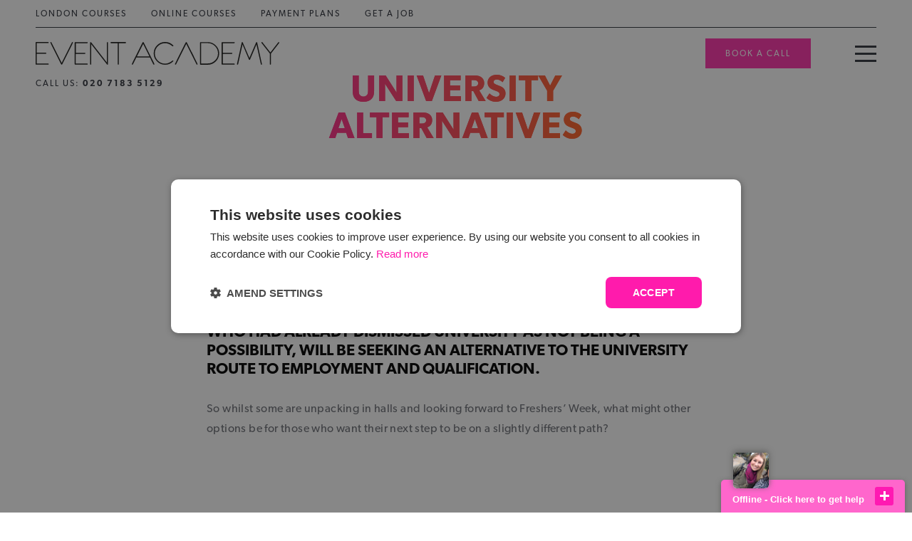

--- FILE ---
content_type: text/html; charset=UTF-8
request_url: https://eventacademy.com/career/university-alternatives/
body_size: 15001
content:
<!DOCTYPE html PUBLIC "-//W3C//DTD XHTML 1.0 Transitional//EN" "http://www.w3.org/TR/xhtml1/DTD/xhtml1-transitional.dtd"><html xmlns="http://www.w3.org/1999/xhtml"><head><meta http-equiv="X-UA-Compatible" content="IE=edge"><meta http-equiv="Content-Type" content="text/html; charset=UTF-8" /><meta name="facebook-domain-verification" content="c3zasc9cj1cmizffz4kos150lvbinz" /><meta name="viewport" content="width=device-width, initial-scale=1, user-scalable=no"><link rel="shortcut icon" href="https://eventacademy.com/wp-content/themes/event-academy/assets/icon.png" type="image/x-icon"><link rel="icon" href="https://eventacademy.com/wp-content/themes/event-academy/assets/icon.png" type="image/x-icon"><link media="all" href="https://eventacademy.com/wp-content/cache/autoptimize/css/autoptimize_c0c6b4855648af42b6916e1d3f774492.css" rel="stylesheet"><title>University Alternatives - Event Academy</title><meta name='robots' content='index, follow, max-image-preview:large, max-snippet:-1, max-video-preview:-1' />  <script data-cfasync="false" data-pagespeed-no-defer>var gtm4wp_datalayer_name = "dataLayer";
	var dataLayer = dataLayer || [];</script> <meta name="description" content="What are the alternatives to university? Read about gap years, apprenticeships, vocational qualifications and more on Event Academy." /><link rel="canonical" href="https://eventacademy.com/career/university-alternatives/" /><meta property="og:locale" content="en_US" /><meta property="og:type" content="article" /><meta property="og:title" content="University Alternatives - Event Academy" /><meta property="og:description" content="What are the alternatives to university? Read about gap years, apprenticeships, vocational qualifications and more on Event Academy." /><meta property="og:url" content="https://eventacademy.com/career/university-alternatives/" /><meta property="og:site_name" content="Event Academy" /><meta property="article:modified_time" content="2018-12-06T11:55:35+00:00" /><meta name="twitter:card" content="summary_large_image" /><meta name="twitter:label1" content="Est. reading time" /><meta name="twitter:data1" content="6 minutes" /> <script type="application/ld+json" class="yoast-schema-graph">{"@context":"https://schema.org","@graph":[{"@type":"WebPage","@id":"https://eventacademy.com/career/university-alternatives/","url":"https://eventacademy.com/career/university-alternatives/","name":"University Alternatives - Event Academy","isPartOf":{"@id":"https://eventacademy.com/#website"},"primaryImageOfPage":{"@id":"https://eventacademy.com/career/university-alternatives/#primaryimage"},"image":{"@id":"https://eventacademy.com/career/university-alternatives/#primaryimage"},"thumbnailUrl":"","datePublished":"2015-12-03T10:17:07+00:00","dateModified":"2018-12-06T11:55:35+00:00","description":"What are the alternatives to university? Read about gap years, apprenticeships, vocational qualifications and more on Event Academy.","breadcrumb":{"@id":"https://eventacademy.com/career/university-alternatives/#breadcrumb"},"inLanguage":"en-US","potentialAction":[{"@type":"ReadAction","target":["https://eventacademy.com/career/university-alternatives/"]}]},{"@type":"ImageObject","inLanguage":"en-US","@id":"https://eventacademy.com/career/university-alternatives/#primaryimage","url":"","contentUrl":""},{"@type":"BreadcrumbList","@id":"https://eventacademy.com/career/university-alternatives/#breadcrumb","itemListElement":[{"@type":"ListItem","position":1,"name":"Home","item":"https://eventacademy.com/"},{"@type":"ListItem","position":2,"name":"University Alternatives"}]},{"@type":"WebSite","@id":"https://eventacademy.com/#website","url":"https://eventacademy.com/","name":"Event Academy","description":"","publisher":{"@id":"https://eventacademy.com/#organization"},"potentialAction":[{"@type":"SearchAction","target":{"@type":"EntryPoint","urlTemplate":"https://eventacademy.com/?s={search_term_string}"},"query-input":{"@type":"PropertyValueSpecification","valueRequired":true,"valueName":"search_term_string"}}],"inLanguage":"en-US"},{"@type":"Organization","@id":"https://eventacademy.com/#organization","name":"Event Academy","url":"https://eventacademy.com/","logo":{"@type":"ImageObject","inLanguage":"en-US","@id":"https://eventacademy.com/#/schema/logo/image/","url":"https://eventacademy.com/wp-content/uploads/2018/11/event-academy-logo.jpg","contentUrl":"https://eventacademy.com/wp-content/uploads/2018/11/event-academy-logo.jpg","width":275,"height":109,"caption":"Event Academy"},"image":{"@id":"https://eventacademy.com/#/schema/logo/image/"}}]}</script>  <script type="text/javascript">/*<![CDATA[*/window._wpemojiSettings = {"baseUrl":"https:\/\/s.w.org\/images\/core\/emoji\/16.0.1\/72x72\/","ext":".png","svgUrl":"https:\/\/s.w.org\/images\/core\/emoji\/16.0.1\/svg\/","svgExt":".svg","source":{"concatemoji":"https:\/\/eventacademy.com\/wp-includes\/js\/wp-emoji-release.min.js?ver=6.8.3"}};
/*! This file is auto-generated */
!function(s,n){var o,i,e;function c(e){try{var t={supportTests:e,timestamp:(new Date).valueOf()};sessionStorage.setItem(o,JSON.stringify(t))}catch(e){}}function p(e,t,n){e.clearRect(0,0,e.canvas.width,e.canvas.height),e.fillText(t,0,0);var t=new Uint32Array(e.getImageData(0,0,e.canvas.width,e.canvas.height).data),a=(e.clearRect(0,0,e.canvas.width,e.canvas.height),e.fillText(n,0,0),new Uint32Array(e.getImageData(0,0,e.canvas.width,e.canvas.height).data));return t.every(function(e,t){return e===a[t]})}function u(e,t){e.clearRect(0,0,e.canvas.width,e.canvas.height),e.fillText(t,0,0);for(var n=e.getImageData(16,16,1,1),a=0;a<n.data.length;a++)if(0!==n.data[a])return!1;return!0}function f(e,t,n,a){switch(t){case"flag":return n(e,"\ud83c\udff3\ufe0f\u200d\u26a7\ufe0f","\ud83c\udff3\ufe0f\u200b\u26a7\ufe0f")?!1:!n(e,"\ud83c\udde8\ud83c\uddf6","\ud83c\udde8\u200b\ud83c\uddf6")&&!n(e,"\ud83c\udff4\udb40\udc67\udb40\udc62\udb40\udc65\udb40\udc6e\udb40\udc67\udb40\udc7f","\ud83c\udff4\u200b\udb40\udc67\u200b\udb40\udc62\u200b\udb40\udc65\u200b\udb40\udc6e\u200b\udb40\udc67\u200b\udb40\udc7f");case"emoji":return!a(e,"\ud83e\udedf")}return!1}function g(e,t,n,a){var r="undefined"!=typeof WorkerGlobalScope&&self instanceof WorkerGlobalScope?new OffscreenCanvas(300,150):s.createElement("canvas"),o=r.getContext("2d",{willReadFrequently:!0}),i=(o.textBaseline="top",o.font="600 32px Arial",{});return e.forEach(function(e){i[e]=t(o,e,n,a)}),i}function t(e){var t=s.createElement("script");t.src=e,t.defer=!0,s.head.appendChild(t)}"undefined"!=typeof Promise&&(o="wpEmojiSettingsSupports",i=["flag","emoji"],n.supports={everything:!0,everythingExceptFlag:!0},e=new Promise(function(e){s.addEventListener("DOMContentLoaded",e,{once:!0})}),new Promise(function(t){var n=function(){try{var e=JSON.parse(sessionStorage.getItem(o));if("object"==typeof e&&"number"==typeof e.timestamp&&(new Date).valueOf()<e.timestamp+604800&&"object"==typeof e.supportTests)return e.supportTests}catch(e){}return null}();if(!n){if("undefined"!=typeof Worker&&"undefined"!=typeof OffscreenCanvas&&"undefined"!=typeof URL&&URL.createObjectURL&&"undefined"!=typeof Blob)try{var e="postMessage("+g.toString()+"("+[JSON.stringify(i),f.toString(),p.toString(),u.toString()].join(",")+"));",a=new Blob([e],{type:"text/javascript"}),r=new Worker(URL.createObjectURL(a),{name:"wpTestEmojiSupports"});return void(r.onmessage=function(e){c(n=e.data),r.terminate(),t(n)})}catch(e){}c(n=g(i,f,p,u))}t(n)}).then(function(e){for(var t in e)n.supports[t]=e[t],n.supports.everything=n.supports.everything&&n.supports[t],"flag"!==t&&(n.supports.everythingExceptFlag=n.supports.everythingExceptFlag&&n.supports[t]);n.supports.everythingExceptFlag=n.supports.everythingExceptFlag&&!n.supports.flag,n.DOMReady=!1,n.readyCallback=function(){n.DOMReady=!0}}).then(function(){return e}).then(function(){var e;n.supports.everything||(n.readyCallback(),(e=n.source||{}).concatemoji?t(e.concatemoji):e.wpemoji&&e.twemoji&&(t(e.twemoji),t(e.wpemoji)))}))}((window,document),window._wpemojiSettings);/*]]>*/</script> <script type="text/javascript" src="https://eventacademy.com/wp-includes/js/jquery/jquery.min.js?ver=3.7.1" id="jquery-core-js"></script> <script type="text/javascript" src="https://eventacademy.com/wp-includes/js/jquery/jquery-migrate.min.js?ver=3.4.1" id="jquery-migrate-js"></script> <link rel="https://api.w.org/" href="https://eventacademy.com/wp-json/" /><link rel="EditURI" type="application/rsd+xml" title="RSD" href="https://eventacademy.com/xmlrpc.php?rsd" /><link rel='shortlink' href='https://eventacademy.com/?p=9379' /><link rel="alternate" title="oEmbed (JSON)" type="application/json+oembed" href="https://eventacademy.com/wp-json/oembed/1.0/embed?url=https%3A%2F%2Feventacademy.com%2Fcareer%2Funiversity-alternatives%2F" /><link rel="alternate" title="oEmbed (XML)" type="text/xml+oembed" href="https://eventacademy.com/wp-json/oembed/1.0/embed?url=https%3A%2F%2Feventacademy.com%2Fcareer%2Funiversity-alternatives%2F&#038;format=xml" />  <script data-cfasync="false" data-pagespeed-no-defer type="text/javascript">var dataLayer_content = {"visitorLoginState":"logged-out","visitorType":"visitor-logged-out","pageTitle":"University Alternatives - Event Academy","pagePostType":"career","pagePostType2":"single-career","pagePostDate":"","pagePostDateYear":2015,"pagePostDateMonth":12,"pagePostDateDay":3,"pagePostDateDayName":"Thursday","pagePostDateHour":10,"pagePostDateMinute":17,"pagePostDateIso":"2015-12-03T10:17:07+00:00","pagePostDateUnix":1449137827,"postCountOnPage":1,"postCountTotal":1,"postID":9379};
	dataLayer.push( dataLayer_content );</script> <script data-cfasync="false" data-pagespeed-no-defer type="text/javascript">/*<![CDATA[*/(function(w,d,s,l,i){w[l]=w[l]||[];w[l].push({'gtm.start':
new Date().getTime(),event:'gtm.js'});var f=d.getElementsByTagName(s)[0],
j=d.createElement(s),dl=l!='dataLayer'?'&l='+l:'';j.async=true;j.src=
'//www.googletagmanager.com/gtm.js?id='+i+dl;f.parentNode.insertBefore(j,f);
})(window,document,'script','dataLayer','GTM-5FXJ3PS');/*]]>*/</script>  <script src="https://diffuser-cdn.app-us1.com/whatsapp/widget.cjs.production.min.js" data-widget-id="068e3bde-f660-7f65-8000-f5d9fb73229c" data-account-id="66499922"></script> <link rel="icon" href="https://eventacademy.com/wp-content/uploads/2020/04/cropped-favicon-32x32.png" sizes="32x32" /><link rel="icon" href="https://eventacademy.com/wp-content/uploads/2020/04/cropped-favicon-192x192.png" sizes="192x192" /><link rel="apple-touch-icon" href="https://eventacademy.com/wp-content/uploads/2020/04/cropped-favicon-180x180.png" /><meta name="msapplication-TileImage" content="https://eventacademy.com/wp-content/uploads/2020/04/cropped-favicon-270x270.png" /> <noscript><style id="rocket-lazyload-nojs-css">.rll-youtube-player, [data-lazy-src]{display:none !important;}</style></noscript><link rel="preload" 
 href="https://use.typekit.net/srz8ipr.css" 
 as="style" 
 crossorigin="anonymous" 
 onload="this.onload=null;this.rel='stylesheet'"> <noscript><link rel="stylesheet" href="https://use.typekit.net/srz8ipr.css"> </noscript> <noscript><link rel="stylesheet" href="https://eventacademy.com/wp-content/themes/event-academy/css/hover.css?ver=1755705943"> </noscript>  <script type="text/javascript" src="https://code.jquery.com/jquery-latest.min.js"></script>  <script src="https://player.vimeo.com/api/player.js"></script>  <script src="https://cdnjs.cloudflare.com/ajax/libs/sticky-js/1.2.0/sticky.min.js"></script> <link rel="preload" 
 href="https://cdnjs.cloudflare.com/ajax/libs/font-awesome/4.7.0/css/font-awesome.css" 
 as="style" 
 onload="this.onload=null;this.rel='stylesheet'"> <noscript><link rel="stylesheet" href="https://cdnjs.cloudflare.com/ajax/libs/font-awesome/4.7.0/css/font-awesome.css"> </noscript><link rel="preload" 
 href="https://cdn.jsdelivr.net/gh/fancyapps/fancybox@3.5.6/dist/jquery.fancybox.min.css" 
 as="style" 
 onload="this.onload=null;this.rel='stylesheet'"> <noscript><link rel="stylesheet" href="https://cdn.jsdelivr.net/gh/fancyapps/fancybox@3.5.6/dist/jquery.fancybox.min.css"> </noscript> <script>// Map UTMs to ActiveCampaign data-name fields
const utmMap = {
  utm_source: "ga_source",
  utm_medium: "ga_medium",
  utm_campaign: "ga_campaign",
  utm_term: "ga_term",
  utm_content: "ga_content"
};

// Capture UTMs from URL
function getUrlParam(param) {
  const params = new URLSearchParams(window.location.search);
  return params.get(param);
}

Object.keys(utmMap).forEach(param => {
  const value = getUrlParam(param);

  if (value) {
    localStorage.setItem(param, value);
    document.cookie = `${param}=${value}; path=/; max-age=2592000`;
  }
});

// Fill ALL matching fields across ALL forms
function populateACFields() {
  Object.keys(utmMap).forEach(param => {
    const storedValue =
      localStorage.getItem(param) ||
      document.cookie.match('(^|;)\\s*' + param + '\\s*=\\s*([^;]+)')?.pop();

    if (storedValue) {
      const selector = `input[data-name="${utmMap[param]}"]`;
      const fields = document.querySelectorAll(selector);

      fields.forEach(field => {
        field.value = storedValue;
      });
    }
  });
}

document.addEventListener('DOMContentLoaded', populateACFields);
setTimeout(populateACFields, 1000); // For forms loaded via AJAX</script> </head><body class="flexx-2020"> <svg style="width:0;height:0;position:absolute;" aria-hidden="true" focusable="false"> <linearGradient id="eventacademy2020"> <stop offset="0%" stop-color="#ff7604" /> <stop offset="100%" stop-color="#ff1bac" /> </linearGradient> </svg><header><div class="wrap"><div class="top-bar max-height--450"> <span class="top-nav"> <a href="/london-courses/">London Courses</a> <a class="max-width--360" href="/online-courses/">Online Courses</a> <a class="max-width--510" href="/how-to-pay/">Payment Plans</a> <a class="max-width--730" href="/get-a-job/">Get A Job</a> </span></div> <a href="/" class="logo"><img src="data:image/svg+xml,%3Csvg%20xmlns='http://www.w3.org/2000/svg'%20viewBox='0%200%200%200'%3E%3C/svg%3E" class="logo-white" data-lazy-src="https://eventacademy.com/wp-content/themes/event-academy/assets/logo-white.svg"><noscript><img src="https://eventacademy.com/wp-content/themes/event-academy/assets/logo-white.svg" class="logo-white"></noscript><img src="data:image/svg+xml,%3Csvg%20xmlns='http://www.w3.org/2000/svg'%20viewBox='0%200%200%200'%3E%3C/svg%3E" class="logo-black" data-lazy-src="https://eventacademy.com/wp-content/themes/event-academy/assets/logo-black.svg"><noscript><img src="https://eventacademy.com/wp-content/themes/event-academy/assets/logo-black.svg" class="logo-black"></noscript></a><div id="nav-icon"> <span></span> <span></span> <span></span></div> <a href="/course-consultations/" class=" outline white contact-us">Book A Call</a><div class="header-phone"> <span class="phone-number max-width--620"> Call us: <a href="tel:+442071835129">020 7183 5129</a> </span> <span class="phone-number-mobile"> <a href="tel:+442071835129"><i class="fa fa-phone" aria-hidden="true"></i> </a> </span></div></div><nav><div class="wrap"><div class="column"> <strong>Contact</strong> <a href="/live-chat/">Live Chat</a> <a href="/course-consultation/">Book Call Back</a> <a href="/contact/">Contact Us</a> <strong>Login</strong> <a href="https://www.eventacademy-hub.com/users/sign_in">Student Login</a></div><div class="column"> <strong>Discover</strong> <a href="/why-us/">Why Choose Us?</a> <a href="/our-people/">Our People</a> <a href="/our-graduates/">Our Graduates</a> <a href="/sector/">Industry Sectors</a> <a href="/accreditations/">Academic Accreditations</a> <a href="/guides/">Event Planning Guides</a></div><div class="column"> <strong>Courses</strong> <a href="/london-courses/">London Courses</a> <a href="/online-courses/">Online Courses</a> <a href="/short-courses/">Short Courses</a> <a href="/course/degree-alternative/">Degree Alternative</a> <a href="/wedding-planning-courses/">Wedding Planning Courses</a></div><div class="column"> <strong>Experience</strong> <a href="/get-a-job/">Get A Job</a> <a href="/student-services/">Student Services</a> <a href="/networking/">Networking</a> <a href="/placements/">Placements</a> <a href="/volunteering/">Volunteering</a></div><div class="column"> <strong>Information</strong> <a href="/open-evenings/">Open Events</a> <a href="/how-to-pay/">Payment Plans</a> <a href="/international-students/">International Students</a> <a href="/parents/">Parents</a> <a href="/news-events/">Blog</a></div></div></nav></header><section data-bg="https://eventacademy.com/wp-content/uploads/2018/07/support-team.jpg" class="spotlight has-text-overlay rocket-lazyload" 
 style="" 
 ><div class="course-intro text-overlay "><div class="wrap"><h1 class="center-align copy highlight-accent "><p>University Alternatives</p></h1></div></div><div class="overlay "></div></section><section class="heading-and-text wrap margin-both"><div class="single-column"><h2>Even when it’s take-up time at university, many would-be students who had provisional places, and just as many who had already dismissed university as not being a possibility, will be seeking an alternative to the university route to employment and qualification.</h2><p>So whilst some are unpacking in halls and looking forward to Freshers’ Week, what might other options be for those who want their next step to be on a slightly different path?</p></div></section><section class="heading-and-text wrap margin-both"><div class="single-column"><h2>Gap years</h2><p>Gap years started to make an appearance on the pathway between education and work some 40 years ago.</p><p>From its early format as something of an opportunity afforded to literally those who could afford to take a year “out”, a gap year is now something which many students consider as an option in that period of time between college and university or, occasionally, between university and work (although this option is less-popular as graduates become more reluctant to miss out on graduate workplace incentives and opportunities).</p></div></section><section class="heading-and-text wrap margin-both"><div class="single-column"><h2>Great Gaps?</h2><p>As well as deferring paying out on tuition fees for a year, a gap year offers other benefits, commonly cited as:</p><ul><li>An opportunity to work.</li><li>To gain additional funds for going to university later on.</li><li>To gain relevant experience to help secure a place on the right course at university (particularly if a previous application has been unsuccessful).</li><li>To fact-find about a particular career path before committing to three years (or more) of study or to help decide between possible subjects and potential career paths.</li><li>A break from study, after many years of school and college. 66% of students in 2012 felt that they took academic study more seriously after a gap year, whilst studies in the UK and Australia have shown that graduates who took a gap year initially are more likely to gain higher level degrees than those going straight from college to uni.</li><li>The chance to travel whilst free of responsibilities (including the burden of student-loan and tuition fee debts which commonly kick in as soon as a university career starts).</li></ul><p>&nbsp;</p><p>But gap year does also have a downside. In 2012, at least 22% of students felt that they could not afford to take a gap year whilst 20% of parents ended up supporting their children financially in taking the break (source: <a href="http://theleap.co.uk/gap-year-statistics-broaden-mind/">The Leap</a>).</p><p>Additionally, with modern CVs being all about the competencies and less about gaps in history of work or study, it’s not always possible to demonstrate the value of your gap year to your next potential employer.</p></div></section><section class="heading-and-text wrap margin-both"><div class="single-column"><h2>Studying abroad</h2><p>Of course, a gap-or-study option which reconciles the desire to travel with the need to continue with studies, is to study abroad.</p><p>Particularly with rising costs of tuition in UK universities, studying abroad (often at a much lower cost) is seen as the perfect compromise. It also offers the chance to travel and try something new, as well as study in a way which might mean less in the way of debt and more in the way of expanded horizons and a level of marrying independence, risk and initiative with taking responsibility, all of which can be viewed very favourably by employers later on.</p><p>The downside of course is that going to university can be very isolating for students who haven’t lived away from home before anyway. Moving to another country (or even continent) to do this can be a real problem for some students. Additionally, although costs for tuition may be much less, there is still the very real cost of living to consider, as well as travel costs at the end of each semester and availability of work to you as a non-national, which is a major consideration if you need to also work whilst funding those studies.</p></div></section><section class="heading-and-text wrap margin-both"><div class="single-column"><h2>Apprenticeships</h2><p>The obvious alternative to university for those needing to earn whilst studying is to undertake an apprenticeship in a relevant career field or sector. However, although it’s a chance to get straight into the desired industry, apprenticeships do have their own angst-factors:</p><ul><li>The good thing about apprenticeships being a popular route to employment currently is that there seem to be more apprenticeship opportunities out there, but the downside is that there is tough competition for each and every apprenticeship place.</li><li>Salaries for apprenticeship positions are notoriously low in the UK. The rate for 19 year olds in their first year of training is £2.73 per hour (as of October 2014, <a href="https://www.unionlearn.org.uk/pay-apprentices">TUC</a>), far less than the commitment to ‘the national living wage’ announced by the <a href="http://www.bbc.co.uk/newsbeat/article/33460783/what-the-new-national-living-wage-will-mean-for-you">Chancellor of the Exchequer in July 2015</a>, which promises the rate of £7.20 per hour from April 2016, rising to around £9 by 2020. So whilst apprenticeships are an excellent way to gain relevant sector and employability skills whilst still earning, those earnings won’t go anywhere near covering the cost of living.</li></ul><p>&nbsp;</p><p><strong>So if a gap year isn’t pertinent, a university at home or abroad isn’t possible and an apprenticeship isn’t practical, what options are left?</strong></p></div></section><section class="heading-and-text wrap margin-both"><div class="single-column"><h2>Vocational qualifications</h2><p>Vocational qualifications are fast becoming one of the better options to facilitate the need to both earn and learn. Studying for a particular role in this way offers particular benefits, such as:</p><ul><li>Being a route for gaining competencies, skills and experience in a way which is evidential to potential employers, many of whom now recruit on a competencies-based criteria.</li><li>Being available across a range of academic and more practical professions, including healthcare, accountancy, design, science, hospitality and event management.</li><li>There are technical variations to vocational qualifications which mean students have the opportunity to gain additional expertise or level of specialism.</li><li>Vocational qualifications are developed with specific jobs and employer needs in mind, so successfully gaining a vocational qualification is like turning up to a job with the training already done – something employers regard favourably as evidence of your potential as an effective, experienced employee.</li><li>Vocational qualifications are also a good alternative to more mature career-changers who don’t want to have to go to university in order to re-train for a career.</li><li>Study on a <a href="https://eventacademy.com/brochures/" target="_blank" rel="noopener">vocational qualification course</a> involves a good level of both theory and practice, enough to introduce concepts at a theoretical level along with the practical how-to elements of what this theory ‘looks like’ within the role. Studying this way offers a great chance to see exactly what’s required of a certain role and is the ideal way to learn whilst also trying aspects of the role out to see if it suits you.</li></ul><p>&nbsp;</p><p>Of course, there is a downside to vocational qualifications is that it does require a commitment to study, something to bear in mind if you’re more drawn towards a gap year because you just want a complete break from studying!</p><p><strong>However, if you’re undecided, it’s worth remembering that many Event Academy vocational qualifications can be studied on a flexible basis (not necessarily full-time) and so can offer the maximum potential to earn, learn and take time for yourself too!</strong></p></div></section><section class="call-to-action"><div class="wrap"><div class="cta">Events could be the fresh start you're looking for</div><div class="vertical-align"> <a href="/career-change-persona/" class="button fill white">View Career Change</a></div></div></section> <script type="speculationrules">{"prefetch":[{"source":"document","where":{"and":[{"href_matches":"\/*"},{"not":{"href_matches":["\/wp-*.php","\/wp-admin\/*","\/wp-content\/uploads\/*","\/wp-content\/*","\/wp-content\/plugins\/*","\/wp-content\/themes\/event-academy\/*","\/*\\?(.+)"]}},{"not":{"selector_matches":"a[rel~=\"nofollow\"]"}},{"not":{"selector_matches":".no-prefetch, .no-prefetch a"}}]},"eagerness":"conservative"}]}</script> <script>jQuery(document).ready(function ($) {
// 			console.log('Hiding elements...');
// 			setTimeout(function () {
// 				let rejectBtn = $(document).find('#cookiescript_reject');
// 				let preHeader = $(document).find('.cookiescript_pre_header');
// 				console.log(rejectBtn, 'Reject btn');
// 				console.log(preHeader, 'Reject cross');
// 				console.log('Showing elements...');
// 				preHeader.addClass('show-important');
// 				rejectBtn.addClass('show-important');
// 			}, 5000);
		});</script> <script type="text/javascript">/*<![CDATA[*/document.addEventListener('DOMContentLoaded', function() {
	/* variable to set to true every time the user clicks "load more" to stop them loading the same thing repeatedly */
	var loading_more = false;
	function fetch(loadmore = false) {
		var category = "",
			team_category = "",
			alumni_category = "",
			page = 1;
		/* remove the current page indicator if exists */
		if (jQuery('input[name="is_there_more"]').length) {
			if (jQuery('input[name="is_there_more"]').val() !== "no") {
				page = jQuery('input[name="is_there_more"]').val();
			}
			jQuery('input[name="is_there_more"]').remove();
		}
		if (jQuery('select[name="categories"]').length && jQuery('select[name="categories"]').val() !== "#") {
			category = jQuery('select[name="categories"]').val();
		} else if (jQuery('.category-link.selected').length) {
			team_category = jQuery('.category-link.selected').attr('href');
			alumni_category = jQuery('.category-link.selected').attr('href');
		} 
		jQuery.ajax({
			url: 'https://eventacademy.com/wp-admin/admin-ajax.php',
			type: 'post',
			data: { 
				action: 'data_fetch',
				category: category,
				keyword: (jQuery('#search').length) ? jQuery('#search').val() : '',
				post_type: (jQuery('#search').length) ? jQuery('#search').attr("name") : (jQuery('.our-alumni').length) ? 'alumni' : 'people',
				pp: page, /* send the page that needs to be loaded as "pp" */
				team_category: team_category,
				alumni_category: alumni_category
			},
			success: function(data) {
				/* the fetch function now takes the "loadmore" parameter, which says whether the user has clicked load more, or if it is called upon using the search function */
				if (!loadmore) {
					jQuery('#results').html(data);
				} else {
					jQuery('#results').append(data);
				}
				jQuery('#results').fadeIn();
				loading_more = false;

				/* fade out load more button if there are no more results */
				if (jQuery('input[name="is_there_more"]').val() == "no") {
					jQuery('.load-more').hide();
				} else {
					jQuery('.load-more').show();
				}

				/* remove empty article-wraps */
				jQuery('.article-wrap:empty').remove();
			}
		});
	}
	jQuery('.load-more').on('click', function() {
		if (!loading_more) {
			loading_more = true;
		}
		fetch(true);
	});

	jQuery('.category-link').on('click', function(e) {
		e.preventDefault();
		$('.category-link').removeClass('selected');
		$(this).addClass('selected');
		jQuery('input[name="is_there_more"]').remove();
		fetch();
		return false;
	});

	jQuery('select[name="categories"]').on('change', function(e) {
		e.preventDefault();
		jQuery('input[name="is_there_more"]').remove();
		fetch();
		return false;
	})

	/* if the results div is there, call the fetch function */
	if (jQuery('#results:not(.noloadmore)').length) {
		fetch();
	}
});/*]]>*/</script>  <script type="text/javascript">var sbiajaxurl = "https://eventacademy.com/wp-admin/admin-ajax.php";</script>  <script>var _paq = window._paq = window._paq || [];
  /* tracker methods like "setCustomDimension" should be called before "trackPageView" */
  _paq.push(["disableCookies"]);
  _paq.push(['requireCookieConsent']);
_paq.push(['trackPageView']);
  _paq.push(['enableLinkTracking']);
  (function() {
    var u="https://analytics.tilious.com/";
    _paq.push(['setTrackerUrl', u+'matomo.php']);
    _paq.push(['setSiteId', '5']);
    var d=document, g=d.createElement('script'), s=d.getElementsByTagName('script')[0];
    g.async=true; g.src=u+'matomo.js'; s.parentNode.insertBefore(g,s);
  })();</script>  <script src="https://widget.hilos.io/widget.cjs.production.min.js" data-widget-id="068358ff-b240-7758-8000-fe2b878ede7f"></script><script type="text/javascript" id="site_tracking-js-extra">var php_data = {"ac_settings":{"tracking_actid":66499922,"site_tracking_default":1},"user_email":""};</script> <script type="text/javascript" src="https://eventacademy.com/wp-content/cache/autoptimize/js/autoptimize_single_3b30e74bf0084e36e4a65c7e11602f56.js?ver=6.8.3" id="site_tracking-js"></script> <script type="text/javascript" src="https://eventacademy.com/wp-includes/js/dist/hooks.min.js?ver=4d63a3d491d11ffd8ac6" id="wp-hooks-js"></script> <script type="text/javascript" src="https://eventacademy.com/wp-includes/js/dist/i18n.min.js?ver=5e580eb46a90c2b997e6" id="wp-i18n-js"></script> <script type="text/javascript" id="wp-i18n-js-after">wp.i18n.setLocaleData( { 'text direction\u0004ltr': [ 'ltr' ] } );</script> <script type="text/javascript" src="https://eventacademy.com/wp-content/cache/autoptimize/js/autoptimize_single_96e7dc3f0e8559e4a3f3ca40b17ab9c3.js?ver=6.1.4" id="swv-js"></script> <script type="text/javascript" id="contact-form-7-js-before">var wpcf7 = {
    "api": {
        "root": "https:\/\/eventacademy.com\/wp-json\/",
        "namespace": "contact-form-7\/v1"
    },
    "cached": 1
};</script> <script type="text/javascript" src="https://eventacademy.com/wp-content/cache/autoptimize/js/autoptimize_single_2912c657d0592cc532dff73d0d2ce7bb.js?ver=6.1.4" id="contact-form-7-js"></script> <script type="text/javascript" src="https://eventacademy.com/wp-content/cache/autoptimize/js/autoptimize_single_272f14f5de9caca54765bb008b7e660d.js?ver=1.22.3" id="gtm4wp-contact-form-7-tracker-js"></script> <script type="text/javascript" src="https://eventacademy.com/wp-content/plugins/3d-flipbook-dflip-lite/assets/js/dflip.min.js?ver=2.4.20" id="dflip-script-js"></script> <script data-cfasync="false">window.dFlipLocation = 'https://eventacademy.com/wp-content/plugins/3d-flipbook-dflip-lite/assets/';
            window.dFlipWPGlobal = {"text":{"toggleSound":"Turn on\/off Sound","toggleThumbnails":"Toggle Thumbnails","toggleOutline":"Toggle Outline\/Bookmark","previousPage":"Previous Page","nextPage":"Next Page","toggleFullscreen":"Toggle Fullscreen","zoomIn":"Zoom In","zoomOut":"Zoom Out","toggleHelp":"Toggle Help","singlePageMode":"Single Page Mode","doublePageMode":"Double Page Mode","downloadPDFFile":"Download PDF File","gotoFirstPage":"Goto First Page","gotoLastPage":"Goto Last Page","share":"Share","mailSubject":"I wanted you to see this FlipBook","mailBody":"Check out this site {{url}}","loading":"DearFlip: Loading "},"viewerType":"flipbook","moreControls":"download,pageMode,startPage,endPage,sound","hideControls":"","scrollWheel":"false","backgroundColor":"#777","backgroundImage":"","height":"auto","paddingLeft":"20","paddingRight":"20","controlsPosition":"bottom","duration":800,"soundEnable":"true","enableDownload":"true","showSearchControl":"false","showPrintControl":"false","enableAnnotation":false,"enableAnalytics":"false","webgl":"true","hard":"none","maxTextureSize":"1600","rangeChunkSize":"524288","zoomRatio":1.5,"stiffness":3,"pageMode":"0","singlePageMode":"0","pageSize":"0","autoPlay":"false","autoPlayDuration":5000,"autoPlayStart":"false","linkTarget":"2","sharePrefix":"flipbook-"};</script> <script>/*<![CDATA[*/window.lazyLoadOptions = [{
                elements_selector: "img[data-lazy-src],.rocket-lazyload,iframe[data-lazy-src]",
                data_src: "lazy-src",
                data_srcset: "lazy-srcset",
                data_sizes: "lazy-sizes",
                class_loading: "lazyloading",
                class_loaded: "lazyloaded",
                threshold: 300,
                callback_loaded: function(element) {
                    if ( element.tagName === "IFRAME" && element.dataset.rocketLazyload == "fitvidscompatible" ) {
                        if (element.classList.contains("lazyloaded") ) {
                            if (typeof window.jQuery != "undefined") {
                                if (jQuery.fn.fitVids) {
                                    jQuery(element).parent().fitVids();
                                }
                            }
                        }
                    }
                }},{
				elements_selector: ".rocket-lazyload",
				data_src: "lazy-src",
				data_srcset: "lazy-srcset",
				data_sizes: "lazy-sizes",
				class_loading: "lazyloading",
				class_loaded: "lazyloaded",
				threshold: 300,
			}];
        window.addEventListener('LazyLoad::Initialized', function (e) {
            var lazyLoadInstance = e.detail.instance;

            if (window.MutationObserver) {
                var observer = new MutationObserver(function(mutations) {
                    var image_count = 0;
                    var iframe_count = 0;
                    var rocketlazy_count = 0;

                    mutations.forEach(function(mutation) {
                        for (var i = 0; i < mutation.addedNodes.length; i++) {
                            if (typeof mutation.addedNodes[i].getElementsByTagName !== 'function') {
                                continue;
                            }

                            if (typeof mutation.addedNodes[i].getElementsByClassName !== 'function') {
                                continue;
                            }

                            images = mutation.addedNodes[i].getElementsByTagName('img');
                            is_image = mutation.addedNodes[i].tagName == "IMG";
                            iframes = mutation.addedNodes[i].getElementsByTagName('iframe');
                            is_iframe = mutation.addedNodes[i].tagName == "IFRAME";
                            rocket_lazy = mutation.addedNodes[i].getElementsByClassName('rocket-lazyload');

                            image_count += images.length;
			                iframe_count += iframes.length;
			                rocketlazy_count += rocket_lazy.length;

                            if(is_image){
                                image_count += 1;
                            }

                            if(is_iframe){
                                iframe_count += 1;
                            }
                        }
                    } );

                    if(image_count > 0 || iframe_count > 0 || rocketlazy_count > 0){
                        lazyLoadInstance.update();
                    }
                } );

                var b      = document.getElementsByTagName("body")[0];
                var config = { childList: true, subtree: true };

                observer.observe(b, config);
            }
        }, false);/*]]>*/</script><script data-no-minify="1" async src="https://eventacademy.com/wp-content/plugins/rocket-lazy-load/assets/js/16.1/lazyload.min.js"></script><script>/*<![CDATA[*/function lazyLoadThumb(e,alt,l){var t='<img loading="lazy" src="https://i.ytimg.com/vi/ID/hqdefault.jpg" alt="" width="480" height="360">',a='<button class="play" aria-label="play Youtube video"></button>';if(l){t=t.replace('data-lazy-','');t=t.replace('loading="lazy"','');t=t.replace(/<noscript>.*?<\/noscript>/g,'');}t=t.replace('alt=""','alt="'+alt+'"');return t.replace("ID",e)+a}function lazyLoadYoutubeIframe(){var e=document.createElement("iframe"),t="ID?autoplay=1";t+=0===this.parentNode.dataset.query.length?"":"&"+this.parentNode.dataset.query;e.setAttribute("src",t.replace("ID",this.parentNode.dataset.src)),e.setAttribute("frameborder","0"),e.setAttribute("allowfullscreen","1"),e.setAttribute("allow","accelerometer; autoplay; encrypted-media; gyroscope; picture-in-picture"),this.parentNode.parentNode.replaceChild(e,this.parentNode)}document.addEventListener("DOMContentLoaded",function(){var exclusions=[];var e,t,p,u,l,a=document.getElementsByClassName("rll-youtube-player");for(t=0;t<a.length;t++)(e=document.createElement("div")),(u='https://i.ytimg.com/vi/ID/hqdefault.jpg'),(u=u.replace('ID',a[t].dataset.id)),(l=exclusions.some(exclusion=>u.includes(exclusion))),e.setAttribute("data-id",a[t].dataset.id),e.setAttribute("data-query",a[t].dataset.query),e.setAttribute("data-src",a[t].dataset.src),(e.innerHTML=lazyLoadThumb(a[t].dataset.id,a[t].dataset.alt,l)),a[t].appendChild(e),(p=e.querySelector(".play")),(p.onclick=lazyLoadYoutubeIframe)});/*]]>*/</script> <footer><div class="wrap"><div class="column"> <img src="data:image/svg+xml,%3Csvg%20xmlns='http://www.w3.org/2000/svg'%20viewBox='0%200%200%200'%3E%3C/svg%3E" data-lazy-src="https://eventacademy.com/wp-content/themes/event-academy/assets/logo-white.svg"><noscript><img src="https://eventacademy.com/wp-content/themes/event-academy/assets/logo-white.svg"></noscript><p>The UK’s leading event training provider and the only event management courses accredited by the Chartered Institute of Marketing.</p> <a href="/courses/" class="button fill white">View Courses</a> <a href="https://www.eventacademy-hub.com/users/sign_in">Student Login</a></div><div class="column"><div class="inner-column"> <span class="bold">Company</span> <a href="/about-us/">About Us</a> <a href="/our-csr/">Our CSR</a> <a href="/contact/">Contact</a> <a href="/student-terms-and-conditions/">Student T&C’s</a> <a href="/website-terms-conditions/">Website T&C’s</a> <a href="/privacy-statement-uk/">Privacy Policy UK</a> <a href="/all-policies/">Other Policies UK / EU</a> <a href="/work-with-us/">Work With Us</a></div><div class="inner-column" style="margin-bottom:0;"> <span class="bold">Careers</span> <a href="/school-leaver/">School Leavers</a> <a href="/career-guidance/">Career Guidance</a> <a href="/career-articles/">Career Articles</a> <a href="/our-industry-connections/">Our Industry Connections</a> <span class="bold">Resources</span> <a href="/guides/">Event Planning Guides</a> <a href="/resources/">Event Planning Resources</a> <a href="/industry-insights/">Industry Insights</a></div><div class="social"> <a href="https://www.instagram.com/theeventacademy/" target="_blank"><i class="fa fa-instagram" aria-hidden="true"></i></a> <a href="https://www.linkedin.com/company/the-event-academy" target="_blank"><i class="fa fa-linkedin" aria-hidden="true"></i></a> <a href="https://www.youtube.com/channel/UCgz_m8Ed3xnR9ckyb9CMY3w" target="_blank"><i class="fa fa-youtube" aria-hidden="true"></i></a> <a href="https://www.facebook.com/theeventacademy" target="_blank"><i class="fa fa-facebook" aria-hidden="true"></i></a> <a href="https://www.tiktok.com/@weareeventacademy" target="_blank" class="icon-link"> <svg xmlns="http://www.w3.org/2000/svg" height="32" width="32" viewBox="0 0 640 640"><path fill="#9fa1a5" d="M544.5 273.9C500.5 274 457.5 260.3 421.7 234.7L421.7 413.4C421.7 446.5 411.6 478.8 392.7 506C373.8 533.2 347.1 554 316.1 565.6C285.1 577.2 251.3 579.1 219.2 570.9C187.1 562.7 158.3 545 136.5 520.1C114.7 495.2 101.2 464.1 97.5 431.2C93.8 398.3 100.4 365.1 116.1 336C131.8 306.9 156.1 283.3 185.7 268.3C215.3 253.3 248.6 247.8 281.4 252.3L281.4 342.2C266.4 337.5 250.3 337.6 235.4 342.6C220.5 347.6 207.5 357.2 198.4 369.9C189.3 382.6 184.4 398 184.5 413.8C184.6 429.6 189.7 444.8 199 457.5C208.3 470.2 221.4 479.6 236.4 484.4C251.4 489.2 267.5 489.2 282.4 484.3C297.3 479.4 310.4 469.9 319.6 457.2C328.8 444.5 333.8 429.1 333.8 413.4L333.8 64L421.8 64C421.7 71.4 422.4 78.9 423.7 86.2C426.8 102.5 433.1 118.1 442.4 131.9C451.7 145.7 463.7 157.5 477.6 166.5C497.5 179.6 520.8 186.6 544.6 186.6L544.6 274z"/></svg> </a></div><p class="legal">The Event Academy is the trading name of Ashdown Academy Ltd.<br>+44 (0)20 7183 5129, <a href="mailto:info@eventacademy.com">info@eventacademy.com</a><br>The Candlemakers, West Street, Lewes, BN7 2NZ</p></div><div class="column"><div class="inner-column"> <span class="bold">Courses</span> <a href="/course/degree-alternative/">Degree Alternative</a> <a href="/course/postgraduate/">Postgraduate Diploma</a> <a href="/course/2-week-diploma/">Intensive Diploma</a> <a href="/course/foundation-certificate/">Foundation Certificate</a></div><div class="inner-column"> <span class="bold">Online Courses</span> <a href="/course/online-postgraduate/">Online Postgraduate Diploma</a> <a href="/course/online-diploma/">Online Diploma</a> <a href="/course/part-time-diploma/">Part Time Diploma</a> <a href="/course/online-foundation/">Online Foundation Certificate</a></div> <strong>Sign up to our Newsletter</strong><p>Receive the latest updates and insights in the Events industry by signing up to our newsletter.</p><div class='_form_22'></div><script type='text/javascript' src='https://eventacademy.activehosted.com/f/embed.php?static=0&id=22&696F04439D777&nostyles=1&preview=0'></script> <p class="legal mobile">The Event Academy is the trading name of Ashdown Academy Ltd.<br>+44 (0)20 7183 5129<br><a href="mailto:info@eventacademy.com">info@eventacademy.com</a><br>Yew Tree House, Lewes Road, Forest Row, East Sussex RH18 5AA/p></div></div></footer>  <script type="text/javascript" src="https://eventacademy.com/wp-content/cache/autoptimize/js/autoptimize_single_97b223a294c9c03a72a5a57bfa6e3bb6.js?v=1768883267"></script> <script type="text/javascript" src="https://eventacademy.com/wp-content/cache/autoptimize/js/autoptimize_single_e8f23b5564302c789beb73b1a85adbbe.js"></script> <script type="text/javascript" src="//ajax.googleapis.com/ajax/libs/jquery/1.12.0/jquery.min.js"></script> <link rel="stylesheet" href="https://widget.reviews.co.uk/elements/style.css"> <script src="https://widget.reviews.co.uk/elements/dist.js"></script> <script>document.addEventListener('DOMContentLoaded', function () {
    if (typeof ReviewsWidget !== 'undefined') {
        new ReviewsWidget('#ReviewsWidget', {
            store: 'event-academy',
            widget: 'social-proof',
            options: {
                perspective: 30,
                card_amount: 3
            }
        });
    } else {
        console.error('ReviewsWidget library not loaded');
    }
});</script>  <script type="text/javascript" src="https://cdnjs.cloudflare.com/ajax/libs/slick-carousel/1.9.0/slick.min.js"></script>  <script src="https://cdn.jsdelivr.net/gh/fancyapps/fancybox@3.5.6/dist/jquery.fancybox.min.js"></script>  <script type="text/javascript">(function(e,t,o,n,p,r,i){e.visitorGlobalObjectAlias=n;e[e.visitorGlobalObjectAlias]=e[e.visitorGlobalObjectAlias]||function(){(e[e.visitorGlobalObjectAlias].q=e[e.visitorGlobalObjectAlias].q||[]).push(arguments)};e[e.visitorGlobalObjectAlias].l=(new Date).getTime();r=t.createElement("script");r.src=o;r.async=true;i=t.getElementsByTagName("script")[0];i.parentNode.insertBefore(r,i)})(window,document,"https://diffuser-cdn.app-us1.com/diffuser/diffuser.js","vgo");

    vgo('setAccount', '66499922');

    vgo('setTrackByDefault', true);

 

    vgo('process');</script>  <script src="https://eventacademy.activehosted.com/f/embed.php?id=29" type="text/javascript" charset="utf-8"></script> <script type="text/javascript">_linkedin_partner_id = "3680314";
window._linkedin_data_partner_ids = window._linkedin_data_partner_ids || [];
window._linkedin_data_partner_ids.push(_linkedin_partner_id);</script><script type="text/javascript">(function(l) {
if (!l){window.lintrk = function(a,b){window.lintrk.q.push([a,b])};
window.lintrk.q=[]}
var s = document.getElementsByTagName("script")[0];
var b = document.createElement("script");
b.type = "text/javascript";b.async = true;
b.src = "https://snap.licdn.com/li.lms-analytics/insight.min.js";
s.parentNode.insertBefore(b, s);})(window.lintrk);</script> <noscript> <img height="1" width="1" style="display:none;" alt="" src="https://px.ads.linkedin.com/collect/?pid=3680314&fmt=gif" /> </noscript><script>(function(){function c(){var b=a.contentDocument||a.contentWindow.document;if(b){var d=b.createElement('script');d.innerHTML="window.__CF$cv$params={r:'9c0bd242eaa3bde9',t:'MTc2ODg4MzI2Ny4wMDAwMDA='};var a=document.createElement('script');a.nonce='';a.src='/cdn-cgi/challenge-platform/scripts/jsd/main.js';document.getElementsByTagName('head')[0].appendChild(a);";b.getElementsByTagName('head')[0].appendChild(d)}}if(document.body){var a=document.createElement('iframe');a.height=1;a.width=1;a.style.position='absolute';a.style.top=0;a.style.left=0;a.style.border='none';a.style.visibility='hidden';document.body.appendChild(a);if('loading'!==document.readyState)c();else if(window.addEventListener)document.addEventListener('DOMContentLoaded',c);else{var e=document.onreadystatechange||function(){};document.onreadystatechange=function(b){e(b);'loading'!==document.readyState&&(document.onreadystatechange=e,c())}}}})();</script></body></html>

--- FILE ---
content_type: text/css
request_url: https://d1gwclp1pmzk26.cloudfront.net/4-9/widget-css/modern/packed/ff66cc.css
body_size: 74115
content:
@charset "utf-8";.clickdesk-webrtc,.clickdesk-webrtc h1,.clickdesk-webrtc h2,.clickdesk-webrtc h3,.clickdesk-webrtc h4,.clickdesk-webrtc h5,.clickdesk-webrtc h6,.clickdesk-webrtc p,.clickdesk-webrtc td,.clickdesk-webrtc dl,.clickdesk-webrtc tr,.clickdesk-webrtc dt,.clickdesk-webrtc ol,.clickdesk-webrtc form,.clickdesk-webrtc select,.clickdesk-webrtc option,.clickdesk-webrtc pre,.clickdesk-webrtc div,.clickdesk-webrtc table,.clickdesk-webrtc th,.clickdesk-webrtc tbody,.clickdesk-webrtc tfoot,.clickdesk-webrtc caption,.clickdesk-webrtc thead,.clickdesk-webrtc ul,.clickdesk-webrtc li,.clickdesk-webrtc address,.clickdesk-webrtc blockquote,.clickdesk-webrtc dd,.clickdesk-webrtc fieldset,.clickdesk-webrtc li,.clickdesk-webrtc iframe,.clickdesk-webrtc strong,.clickdesk-webrtc legend,.clickdesk-webrtc em,.clickdesk-webrtc s,.clickdesk-webrtc cite,.clickdesk-webrtc span,.clickdesk-webrtc input,.clickdesk-webrtc sup,.clickdesk-webrtc label,.clickdesk-webrtc dfn,.clickdesk-webrtc object,.clickdesk-webrtc big,.clickdesk-webrtc q,.clickdesk-webrtc font,.clickdesk-webrtc samp,.clickdesk-webrtc acronym,.clickdesk-webrtc small,.clickdesk-webrtc img,.clickdesk-webrtc strike,.clickdesk-webrtc code,.clickdesk-webrtc sub,.clickdesk-webrtc ins,.clickdesk-webrtc textarea,.clickdesk-webrtc var,.clickdesk-webrtc a,.clickdesk-webrtc abbr,.clickdesk-webrtc applet,.clickdesk-webrtc del,.clickdesk-webrtc kbd,.clickdesk-webrtc tt,.clickdesk-webrtc b,.clickdesk-webrtc i,.clickdesk-webrtc hr,.clickdesk-webrtc article,.clickdesk-webrtc aside,.clickdesk-webrtc dialog,.clickdesk-webrtc figure,.clickdesk-webrtc footer,.clickdesk-webrtc header,.clickdesk-webrtc hgroup,.clickdesk-webrtc menu,.clickdesk-webrtc nav,.clickdesk-webrtc section,.clickdesk-webrtc time,.clickdesk-webrtc mark,.clickdesk-webrtc audio,.clickdesk-webrtc video,.clickdesk-postchat,.clickdesk-postchat *{background-attachment:scroll!important;background-color:transparent!important;background-image:none;background-position:0 0;background-repeat:repeat!important;border-radius:0!important;border-style:none;border-width:thin!important;bottom:auto;clear:none!important;direction:inherit!important;color:#404040!important;counter-increment:none!important;counter-reset:none!important;cursor:auto;float:none!important;font-family:Verdana,Geneva,sans-serif!important;font-size:inherit!important;font-style:inherit;font-variant:normal!important;font-weight:inherit!important;left:auto;letter-spacing:0!important;line-height:1.4em!important;margin:0;max-height:none!important;max-width:none!important;min-height:0!important;min-width:0!important;opacity:1;outline:invert none medium!important;overflow:visible;padding:0;position:static;quotes:"" ""!important;text-align:left;text-decoration:inherit!important;text-indent:0!important;text-transform:none!important;top:auto;unicode-bidi:normal!important;vertical-align:baseline!important;visibility:inherit;word-spacing:0!important;z-index:auto;text-shadow:none!important;-webkit-box-sizing:content-box;-moz-box-sizing:content-box;box-sizing:content-box}.clickdesk-webrtc nav ul,.clickdesk-webrtc nav ol{list-style-type:none!important}.clickdesk-webrtc li{min-height:auto!important;min-width:auto!important}.clickdesk-webrtc strong{font-weight:bold!important}.clickdesk-webrtc em{font-style:italic!important}.clickdesk-webrtc kbd,.clickdesk-webrtc samp,.clickdesk-webrtc code{font-family:Verdana,Geneva,sans-serif!important}.clickdesk-webrtc a,.clickdesk-webrtc a *,.clickdesk-webrtc input[type=submit],.clickdesk-webrtc input[type=radio],.clickdesk-webrtc input[type=checkbox],.clickdesk-webrtc select{cursor:pointer!important}.clickdesk-webrtc a:hover{text-decoration:underline}.clickdesk-webrtc button,.clickdesk-webrtc input[type=submit]{text-align:center!important;float:right!important}.clickdesk-webrtc input[type=hidden]{display:none!important}.clickdesk-webrtc select{-webkit-box-sizing:border-box;-moz-box-sizing:border-box;box-sizing:border-box}.clickdesk-webrtc select option{color:#676767!important}.clickdesk-webrtc h2,.clickdesk-webrtc dfn,.clickdesk-webrtc p,.clickdesk-webrtc a,.clickdesk-webrtc label,.clickdesk-webrtc input,.clickdesk-webrtc select,.clickdesk-webrtc img,.clickdesk-webrtc ul,.clickdesk-webrtc li,.clickdesk-webrtc form,.clickdesk-webrtc textarea,.clickdesk-webrtc big{width:auto;height:auto}.clickdesk-webrtc{font-size:medium!important;line-height:1.4em!important;direction:ltr!important;text-align:left;font-family:Verdana,Geneva,sans-serif!important;color:black;font-style:normal!important;font-weight:normal!important;text-decoration:none!important;list-style-type:disc!important}.clickdesk-webrtc .text-transform{text-transform:capitalize!important}.clickdesk-webrtc .click-desk-closed-container{margin:0 auto!important;position:relative!important;font-family:Verdana,Geneva,sans-serif!important}.clickdesk-webrtc .click-desk-closed-container .click-desk-visitor{position:relative!important;border-radius:5px!important;background:#fff!important;display:inline-block!important;box-shadow:0 -2px 9px #5f5f5e!important;left:17px!important;top:11px!important;z-index:999!important}.clickdesk-webrtc .click-desk-closed-container .click-desk-visitor img{border-radius:5px!important;vertical-align:middle!important}.clickdesk-webrtc .click-desk-closed-container .click-desk-closed-header{-webkit-border-radius:5px 5px 0 0!important;-moz-border-radius:5px 5px 0 0!important;-ktml-border-radius:5px 5px 0 0!important;border-radius:5px 5px 0 0!important;background:#f6c!important;overflow:hidden!important;padding:10px 16px!important;box-shadow:0 2px 7px #5f5f5e!important;cursor:pointer!important}.clickdesk-webrtc .click-desk-closed-container .click-desk-closed-header h2,.clickdesk-webrtc .click-desk-closed-container .click-desk-closed-header .click-desk-bar-text{float:left!important;color:#fff!important;font-size:13px!important;padding-top:10px!important;line-height:1.2!important;cursor:pointer!important}.clickdesk-webrtc .click-desk-closed-container .click-desk-closed{float:right!important;border-radius:3px!important;background:#ff19b2!important;margin-left:15px!important}.clickdesk-webrtc .click-desk-closed-container .click-desk-closed a{background-position:-60px -11px!important;height:26px!important;width:26px!important;display:inline-block!important;text-indent:-9999px!important}.clickdesk-webrtc .click-desk-closed a,.clickdesk-webrtc .sprite-icons-icon-smiley,.clickdesk-webrtc .clickdesk-option a:after,.clickdesk-webrtc .clickdesk-icon{background:url(//d1gwclp1pmzk26.cloudfront.net/clickdesk-ui/browser/img/ultra-modern-sprite.png) no-repeat!important}.clickdesk-webrtc div,.clickdesk-webrtc dfn{font-family:Verdana,Geneva,sans-serif!important;color:#7d7d7d!important}.clickdesk-webrtc h2,.clickdesk-webrtc .cd_agent_name,.clickdesk-webrtc .click-desk-bar-text{font-family:Verdana,Geneva,sans-serif!important;font-size:13px!important;color:#fff!important;line-height:120%!important;padding-top:13px!important;float:left!important;font-weight:bold!important}.clickdesk-webrtc h2 *,.clickdesk-webrtc .cd_agent_name *,.clickdesk-webrtc .click-desk-bar-text *{font-family:Verdana,Geneva,sans-serif!important;font-size:13px!important;color:#fff!important;font-weight:bold!important}.clickdesk-webrtc span{color:#585858!important;font-size:11px!important;font-family:Verdana,Geneva,sans-serif!important}.clickdesk-webrtc .cd_agent_name{padding-right:93px}.clickdesk-webrtc p{color:#7d7d7d!important;font-family:Verdana,Geneva,sans-serif!important;font-size:11px!important}.clickdesk-webrtc small{font-family:Verdana,Geneva,sans-serif!important;text-transform:uppercase!important;font-size:8px!important;color:#575757!important}.clickdesk-webrtc input,.clickdesk-webrtc select{vertical-align:middle!important}.clickdesk-webrtc ul,.clickdesk-webrtc li{list-style:none!important;display:block;vertical-align:middle!important}.clickdesk-webrtc input,.clickdesk-webrtc textarea{border:0;outline:0}.clickdesk-webrtc .cd-form-sec-test .clickdesk-login-info{padding:20px 20px 0!important;position:relative!important;vertical-align:middle!important}.clickdesk-webrtc .cd-form-sec-test .clickdesk-login-info span{margin-bottom:10px!important;display:block;font-weight:bold!important;color:#817b7b!important;font-size:12px!important}.clickdesk-webrtc .cd-form-sec-test .clickdesk-login-info p{margin-bottom:18px!important}.clickdesk-webrtc .cd-form-sec-test .clickdesk-login-info .clickdesk-login-facebook,.clickdesk-webrtc .cd-form-sec-test .clickdesk-login-info .clickdesk-login-twitter{-webkit-border-radius:5px 5px 5px 5px!important;-moz-border-radius:5px 5px 5px 5px!important;-ktml-border-radius:5px 5px 5px 5px!important;border-radius:5px 5px 5px 5px!important;width:42px!important;height:40px!important;text-align:center!important;display:inline-block!important;text-indent:-9999px!important;margin-left:12px!important;float:left!important;cursor:pointer!important;opacity:1.0!important}.clickdesk-webrtc .cd-form-sec-test .clickdesk-login-info .clickdesk-login-facebook:hover,.clickdesk-webrtc .cd-form-sec-test .clickdesk-login-info .clickdesk-login-twitter:hover{opacity:.9!important}.clickdesk-webrtc .cd-form-sec-test .clickdesk-login-info .clickdesk-login-facebook{background:url(//d1gwclp1pmzk26.cloudfront.net/clickdesk-ui/browser/img/sprite.png) no-repeat -49px -120px #31488d!important}.clickdesk-webrtc .cd-form-sec-test .clickdesk-login-info .clickdesk-login-twitter{background:url(//d1gwclp1pmzk26.cloudfront.net/clickdesk-ui/browser/img/sprite.png) no-repeat -87px -97px #139be8!important}.clickdesk-webrtc .cd-form-sec-test input[type="button"],.clickdesk-webrtc .cd-form-sec-test input[type="submit"],.clickdesk-webrtc .cd-form-sec-test input[type="button"]:hover,.clickdesk-webrtc .cd-form-sec-test input[type="submit"]:hover{background-color:#f6c!important;min-height:40px!important;-webkit-border-radius:5px 5px 5px 5px!important;-moz-border-radius:5px 5px 5px 5px!important;-ktml-border-radius:5px 5px 5px 5px!important;border-radius:5px 5px 5px 5px!important;width:100%!important;color:white!important;font-size:15px!important;cursor:pointer!important;font-weight:bold!important;font-family:Verdana,Geneva,sans-serif!important;border:none!important;background-image:none;filter:-}.clickdesk-webrtc .cd-form-sec-test input[type="button"]:hover,.clickdesk-webrtc .cd-form-sec-test input[type="submit"]:hover{background-color:#f3b!important}.clickdesk-webrtc .cd-form-sec-test textarea{margin-bottom:7px!important;height:50px!important;resize:none!important}.clickdesk-webrtc .cd-form-sec-test input[type="text"].clickdesk-name{width:55%!important;float:left!important;margin-right:1px!important}.clickdesk-webrtc .clickdesk-login-info textarea{height:50px}.clickdesk-webrtc .clickdesk-login-info.clickdesk-chat-description{padding:20px 20px 5px!important;height:219px!important;overflow:auto!important;overflow-x:hidden!important;word-wrap:break-word!important}.clickdesk-webrtc .clickdesk_brand img{margin-top:5px}.clickdesk-webrtc #clickdesk_chat_session .cd-errordiv{margin:0!important}.clickdesk-webrtc .cd-form-sec-test input,.clickdesk-webrtc textarea,.clickdesk-webrtc select{font-family:Verdana,Geneva,sans-serif!important}.clickdesk-webrtc .cd-form-sec-test input[type="text"],.clickdesk-webrtc .cd-form-sec-test input[type="email"],.clickdesk-webrtc textarea,.clickdesk-webrtc select{background:#c9c9c9!important;-webkit-border-radius:3px 3px 3px 3px!important;-moz-border-radius:3px 3px 3px 3px!important;-ktml-border-radius:3px 3px 3px 3px!important;border-radius:3px 3px 3px 3px!important;padding:12px 14px 11px 14px!important;color:#676767!important;font-size:11px!important;margin-bottom:14px!important;width:100%!important;-moz-box-sizing:border-box!important;-webkit-box-sizing:border-box!important;box-sizing:border-box!important;vertical-align:middle!important}.clickdesk-webrtc .clickdesk-footer{background:#c1c1c1!important;position:relative!important;padding-left:20px!important;margin-bottom:20px!important;-webkit-border-radius:0 5px 5px 0!important;-moz-border-radius:0 5px 5px 0!important;-ktml-border-radius:0 5px 5px 0!important;border-radius:0 5px 5px 0!important}.clickdesk-webrtc .clickdesk-footer li{float:left!important;list-style:none!important}.clickdesk-webrtc .clickdesk-footer li a{text-indent:-9999px!important;background:url(//d1gwclp1pmzk26.cloudfront.net/clickdesk-ui/browser/img/modern-footer-imgs.png) no-repeat 0 0!important;display:inline-block!important;min-height:28px!important;min-width:48px!important;opacity:.6!important;margin-top:13px!important}.clickdesk-webrtc .clickdesk-footer li a.clickdesk-mail{background-position:0 -132px!important;width:22px!important;height:16px!important}.clickdesk-webrtc .clickdesk-footer li a.clickdesk-call{background:url(//d1gwclp1pmzk26.cloudfront.net/clickdesk-ui/browser/img/clickdesk_hover_icons1.png) no-repeat top left!important;background-position:0 -493px!important;margin-left:10px}.clickdesk-webrtc .clickdesk-footer li a.clickdesk-call:hover{background:url(//d1gwclp1pmzk26.cloudfront.net/clickdesk-ui/browser/img/clickdesk_hover_icons1.png) no-repeat top left!important;background-position:0 -431px!important}.clickdesk-webrtc .clickdesk-footer li a.clickdesk-facebook{background-position:0 -66px!important;width:22px!important;height:16px!important;margin-left:5px!important}.clickdesk-webrtc .clickdesk-footer li a.clickdesk-twitter{background-position:0 -198px!important;width:22px!important;height:16px!important;margin-left:8px!important}.clickdesk-webrtc .clickdesk-footer li a.chat-box{background-position:0 0!important;width:22px!important;height:16px!important;margin-left:15px!important;margin-right:10px!important}.clickdesk-webrtc .clickdesk-footer li.ClickDeskActive a,.clickdesk-webrtc .clickdesk-footer li a:hover{opacity:1!important}.clickdesk-webrtc .clickdesk-footer.clickdesk-chat-msg{padding:0 20px 0 0!important;background:none!important;margin:0!important}.clickdesk-webrtc .clickdesk-footer .clickdesk-prev{float:right!important;border-radius:0 5px 5px 0!important}.clickdesk-webrtc .clickdesk-footer textarea{margin-bottom:0!important}.clickdesk-webrtc .clickdesk-footer textarea.main-clickdesk-msg{width:115%!important}.clickdesk-webrtc .clickdesk-footer textarea.clickdesk-main-clickdeskmsg{height:auto!important;width:229px!important}.clickdesk-webrtc .clickdesk-footer .clickdesk-text-msg{background:none repeat scroll 0 0 #c9c9c9!important;-webkit-border-radius:3px 3px 3px 3px!important;-moz-border-radius:3px 3px 3px 3px!important;-ktml-border-radius:3px 3px 3px 3px!important;border-radius:3px 3px 3px 3px!important;float:right!important;height:auto!important;overflow:hidden!important;padding:0 14px 0!important;width:82%!important}.clickdesk-webrtc .clickdesk-footer .clickdesk-footer-chat{overflow:hidden!important;margin-bottom:6px!important}.clickdesk-webrtc .clickdesk-footer .clickdesk-prev,.clickdesk-webrtc .clickdesk-next{background:url(//d1gwclp1pmzk26.cloudfront.net/clickdesk-ui/browser/img/sprite.png) -98px 10px #f6c!important;min-height:40px!important;display:inline-block!important;text-indent:-9999px!important;min-width:20px!important}.clickdesk-webrtc .clickdesk-footer .clickdesk-prev:hover,.clickdesk-webrtc .clickdesk-next:hover{background-color:#f3b!important}.clickdesk-webrtc .clickdesk-next{float:left!important;border-radius:0 5px 5px 0!important;margin-right:5px!important;background-position:-152px 10px!important;min-width:14px!important}.clickdesk-webrtc .clickdesk-powered-by{overflow:hidden!important}.clickdesk-webrtc .clickdesk-powered-by span{float:right!important;color:#8f8f8f!important;font-size:9px!important;padding-right:1px!important;font-family:Verdana,Geneva,sans-serif!important}.clickdesk-webrtc .clickdesk-powered-by span a,.clickdesk-webrtc .clickdesk-powered-by span a *{color:#4e82b1!important;font-family:Verdana,Geneva,sans-serif!important}.clickdesk-webrtc .clickdesk-powered-by span a:hover,.clickdesk-webrtc .clickdesk-powered-by span a *:hover,.clickdesk-webrtc .clickdesk-powered-by span a:focus,.clickdesk-webrtc .clickdesk-powered-by span a *:focus{text-decoration:underline!important}.clickdesk-webrtc .clickdesk-send-msg{position:relative!important}.clickdesk-webrtc .clickdesk-chat-mislanious-controls{position:absolute!important;top:11px!important;right:11px!important}.clickdesk-webrtc .clickdesk-chat-mislanious-controls a.clickdesk-misc,.clickdesk-webrtc .clickdesk-chat-mislanious-controls a.sprite-icons-icon-smiley{height:13px!important;width:13px!important;display:inline-block!important;text-indent:-9999px!important}.clickdesk-webrtc .sprite-icons-icon-smiley{background-position:-168px -13px!important}.clickdesk-webrtc .clickdesk-icon{background-position:-114px -10px!important;padding-bottom:4px!important}.clickdesk-webrtc .cd-errordiv{background:#f8dbdb!important;border-color:#e77776!important;font-weight:normal!important;color:red;padding:5px!important;font-size:12px!important;margin-bottom:5px!important}.clickdesk-webrtc .clickdesk-header{background:#f6c!important;overflow:hidden!important;padding:13px 15px 9px 22px!important;-webkit-border-radius:5px 5px 0 0!important;-moz-border-radius:5px 5px 0 0!important;-ktml-border-radius:5px 5px 0 0!important;border-radius:5px 5px 0 0!important}.clickdesk-webrtc .clickdesk-header .chat-header{padding:13px 15px 12px 22px!important;-webkit-border-radius:5px 5px 0 0!important;-moz-border-radius:5px 5px 0 0!important;-ktml-border-radius:5px 5px 0 0!important;border-radius:5px 5px 0 0!important}.clickdesk-webrtc .clickdesk-header h2,.clickdesk-webrtc .clickdesk-header .cd_agent_name{padding-top:13px!important}.clickdesk-webrtc .clickdesk-header .clickdesk-window-option{float:none!important;width:auto!important;position:absolute;top:15px;right:10px}.clickdesk-webrtc .clickdesk-header .clickdesk-window-option span{float:left!important;background:#f3b!important;-webkit-border-radius:3px 3px 3px 3px!important;-moz-border-radius:3px 3px 3px 3px!important;-ktml-border-radius:3px 3px 3px 3px!important;border-radius:3px 3px 3px 3px!important;margin-left:10px!important;text-align:center!important;padding:0 6px!important;display:inline-block!important;opacity:.7}.clickdesk-webrtc .clickdesk-header .clickdesk-window-option span:hover{opacity:1.0}.clickdesk-webrtc .clickdesk-header .clickdesk-window-option a{display:inline-block!important;text-indent:-9999px!important;background:url(//d1gwclp1pmzk26.cloudfront.net/clickdesk-ui/browser/img/sprite.png) no-repeat -3px 5px!important;min-height:25px!important;min-width:14px!important;vertical-align:text-top!important}.clickdesk-webrtc .clickdesk-header .clickdesk-window-option a.clickdesk-close{background-position:-48px 3px!important}.clickdesk-webrtc .clickdesk-header .clickdesk-window-option a.clickdesk-popout{background-image:url(//d1gwclp1pmzk26.cloudfront.net/clickdesk-ui/browser/img/pop-out.png)!important;background-position:center center!important}.clickdesk-webrtc .clickdesk-header .clickdesk-window-option a.clickdesk-popin{background-image:url(//d1gwclp1pmzk26.cloudfront.net/clickdesk-ui/browser/img/pop-in.png)!important;background-position:center center!important}.clickdesk-webrtc .clickdesk-chat-box{width:286px!important;border-radius:5px!important;background:#e4e4e4!important;overflow:visible!important;box-shadow:0 20px 60px #4b2a0e!important}.clickdesk-webrtc .clickdesk-chat-box .clickdesk-visitor{position:absolute!important;top:-35px!important;left:21px!important;-webkit-border-radius:5px 5px 5px 5px!important;-moz-border-radius:5px 5px 5px 5px!important;-ktml-border-radius:5px 5px 5px 5px!important;border-radius:5px 5px 5px 5px!important;background:#fff!important;box-shadow:0 -2px 9px #5f5f5e!important}.clickdesk-webrtc .clickdesk-chat-box .clickdesk-visitor img{-webkit-border-radius:5px 5px 5px 5px!important;-moz-border-radius:5px 5px 5px 5px!important;-ktml-border-radius:5px 5px 5px 5px!important;border-radius:5px 5px 5px 5px!important;width:50px!important;height:50px!important;vertical-align:middle!important}.clickdesk-webrtc .clickdesk-chat-box .overflow{margin-right:25px!important;overflow:hidden!important;height:auto!important;position:relative!important}.clickdesk-webrtc .clickdesk-chat-box .overflow .main-blue-overflow{margin-right:4px!important}.clickdesk-webrtc .clickdesk-chat-box .clickdesk-chat,.clickdesk-webrtc .clickdesk-chat-box .cd_remove{-webkit-border-radius:4px 4px 4px 4px!important;-moz-border-radius:4px 4px 4px 4px!important;-ktml-border-radius:4px 4px 4px 4px!important;border-radius:4px 4px 4px 4px!important;background:#fff!important;padding:9px 12px 5px!important;width:215px!important;display:inline-block!important;border-bottom:1px solid #d0d0d0!important;margin-bottom:21px!important;position:relative!important;margin-left:3px!important;line-height:110%!important;font-size:11px!important;font-style:normal!important;color:#7d7d7d!important}.clickdesk-webrtc .clickdesk-chat-box .clickdesk-about{overflow:hidden!important;margin-bottom:10px!important}.clickdesk-webrtc .clickdesk-chat-box .clickdesk-about span{margin-bottom:0!important;float:left!important;font-weight:bold!important}.clickdesk-webrtc .clickdesk-chat-box .clickdesk-about small{float:right!important}.clickdesk-webrtc .clickdesk-chat-box .clickdesk-chat.response{margin-bottom:12px!important;margin-left:0!important;margin-right:3px!important}.clickdesk-webrtc .clickdesk-chat-box .clickdesk-chat.response small{float:left!important}.clickdesk-webrtc .clickdesk-chat-box .clickdesk-chat.response span{float:right!important}.clickdesk-webrtc .clickdesk-chat-box .clickdesk-chat.response p{text-align:right!important}.clickdesk-webrtc .clickdesk-chat-box .clickdesk-chat p{margin-bottom:2px!important;margin-top:2px!important}.clickdesk-webrtc .clickdesk-chat-box .clickdesk-chat.response_system_proactive .clickdesk-chat-indicator,.clickdesk-webrtc .clickdesk-chat-box .clickdesk-chat.response_system .clickdesk-chat-indicator{display:none!important}.clickdesk-webrtc .clickdesk-chat-box .clickdesk-chat.response_system{margin-left:0!important}.clickdesk-webrtc .clickdesk-chat-box .about span{margin-bottom:0!important}.clickdesk-webrtc .clickdesk-chat-box .clickdesk-chat-indicator{position:absolute!important;top:6px!important;height:12px!important;width:5px!important;text-indent:-9999px!important;display:inline-block!important}.clickdesk-webrtc .clickdesk-chat-box .clickdesk-chat-indicator.welcome{left:-4px!important;background:url(//d1gwclp1pmzk26.cloudfront.net/clickdesk-ui/browser/img/sprite.png) no-repeat -195px -157px!important}.clickdesk-webrtc .clickdesk-chat-box .clickdesk-chat-indicator.response{right:-4px!important;background:url(//d1gwclp1pmzk26.cloudfront.net/clickdesk-ui/browser/img/sprite.png) no-repeat -193px -181px!important}.clickdesk-webrtc .clickdesk-chat-box .clickdesk-agent-typing div{background:url(//d1gwclp1pmzk26.cloudfront.net/clickdesk-ui/browser/img/typing.png) no-repeat 0 center!important;padding-left:17px!important;margin-top:-10px!important;margin-bottom:7px!important}.clickdesk-webrtc .clickdesk-chat-box .clickdesk-agent-typing span{font-size:11px!important;color:#7d7d7d!important;font-family:Verdana,Geneva,sans-serif!important;line-height:110%!important}.clickdesk-webrtc .clickdesk-chat-box .clickdesk-option-container ul{display:inline-block!important;padding:0 10px!important;background:url(//d1gwclp1pmzk26.cloudfront.net/clickdesk-ui/browser/img/option-bg.png) repeat!important;border-radius:5px!important}.clickdesk-webrtc .clickdesk-chat-box .clickdesk-option-container ul li{border-bottom:1px solid #8b8b8b!important;line-height:25px!important;float:none!important;border-right:none!important}.clickdesk-webrtc .clickdesk-chat-box .clickdesk-option-container ul li.clickdesk-last-child{border:none!important}.clickdesk-webrtc .clickdesk-chat-box .clickdesk-option-container ul li a{color:#fff!important;background:none!important;display:block;font-size:9px!important;text-indent:0!important;padding:0!important;font-weight:normal!important;letter-spacing:0!important;overflow:hidden!important;vertical-align:middle!important;box-sizing:border-box!important;-moz-box-sizing:border-box!important;-webkit-box-sizing:border-box!important}.clickdesk-webrtc .clickdesk-chat-box .clickdesk-option-container ul li a.sprite-icons-icon-first div{background:url(//d1gwclp1pmzk26.cloudfront.net/clickdesk-ui/browser/img/clickdesk_hover_icons1.png) no-repeat top left!important;background-position:0 -376px!important;width:18px!important;height:18px!important;position:absolute!important;top:0;right:0}.clickdesk-webrtc .clickdesk-chat-box .clickdesk-option-container ul li a.sprite-icons-mute div{background:url(//d1gwclp1pmzk26.cloudfront.net/clickdesk-ui/browser/img/clickdesk_hover_icons1.png) no-repeat top left!important;background-position:0 -248px!important;width:18px!important;height:18px!important;position:absolute!important;top:0;right:0}.clickdesk-webrtc .clickdesk-chat-box .clickdesk-option-container ul li a#cd_voice{padding-right:25px!important;position:relative}.clickdesk-webrtc .clickdesk-chat-box .clickdesk-option-container ul li a:hover,.clickdesk-webrtc .clickdesk-chat-box .clickdesk-option-container ul li a:focus{color:#7d7d7d!important}.clickdesk-webrtc .clickdesk-chat-box .clickdesk-option-container ul li a:after{content:none}.clickdesk-webrtc .clickdesk-chat-box form{display:block;content:''}.clickdesk-webrtc .clickdesk-chat-box form:after{content:'';display:inline}.clickdesk-webrtc .clickdesk-calling-option{background:#d5d5d5!important;display:inline-block!important;width:100%!important;vertical-align:middle!important}.clickdesk-webrtc .clickdesk-calling-option ul{float:left!important}.clickdesk-webrtc .clickdesk-calling-option ul li{float:left!important;border-right:1px solid #c5c5c5!important}.clickdesk-webrtc .clickdesk-calling-option ul li a{display:inline-block!important;text-indent:-9999px!important;background:url(//d1gwclp1pmzk26.cloudfront.net/clickdesk-ui/browser/img/webrtc-icons.png) no-repeat -29px -4px!important;min-height:15px!important;min-width:25px!important;padding:13px 27px 0 10px!important;font-size:14px!important}.clickdesk-webrtc .clickdesk-calling-option ul li a.clickdesk-call{background-position:-30px -44px!important}.clickdesk-webrtc .clickdesk-calling-option ul li a.clickdesk-call:hover{background-position:10px -44px!important}.clickdesk-webrtc .clickdesk-calling-option ul li#clickdesk_video_call a:hover{background-position:11px -4px!important}.clickdesk-webrtc .clickdesk-option{float:right!important;font-family:Verdana,Geneva,sans-serif!important;position:relative!important}.clickdesk-webrtc .clickdesk-option:hover .clickdesk-option-container{display:block}.clickdesk-webrtc .clickdesk-option a{font-size:9px!important;letter-spacing:1px!important;font-weight:bold!important;color:#919191!important;text-transform:capitalize!important;max-width:9em!important;white-space:nowrap;overflow:hidden;text-overflow:ellipsis;display:inline-block!important;padding:9px 38px 10px 5px!important}.clickdesk-webrtc .clickdesk-option a:after{content:'';background-position:-12px -13px!important;position:absolute;right:20px;top:7px;display:inline-block;height:15px;width:15px}.clickdesk-webrtc .clickdesk-option-container{position:absolute!important;font-family:Verdana,Geneva,sans-serif!important;top:23px!important;z-index:9!important;min-width:100px!important;right:30px!important;display:none;font-size:9px!important;letter-spacing:0!important;font-weight:normal!important}.clickdesk-webrtc .clickdesk-tabs-option{float:left!important;position:relative!important}.clickdesk-webrtc .clickdesk-tabs-option:hover .clickdesk-tabs-container{display:block}.clickdesk-webrtc .clickdesk-tabs-expand .clickdesk-next,.clickdesk-webrtc .clickdesk-tabs-expand .clickdesk-footer .clickdesk-prev{min-height:52px!important;background-position:-152px 16px!important}.clickdesk-webrtc .clickdesk-tabs-expand .clickdesk-footer li{margin-top:5px!important;list-style-type:none!important}.clickdesk-webrtc .clickdesk-tabs-expand .clickdesk-footer .clickdesk-prev{background-position:-98px 16px!important}.clickdesk-webrtc .clickdesk-tabs-container,.clickdesk-webrtc .clickdesk-smile-option-container,.clickdesk-webrtc #cd_user_rating{position:absolute!important;z-index:10000!important;min-width:260px!important;display:none;top:0!important}.clickdesk-webrtc #clickdesk_smilediv div,.clickdesk-webrtc #cd_user_rating{background:url(//d1gwclp1pmzk26.cloudfront.net/clickdesk-ui/browser/img/option-bg.png) repeat!important;border-radius:5px!important}.clickdesk-webrtc #cd_user_rating li{height:auto!important;width:18px!important;float:none!important}.clickdesk-webrtc #cd_user_rating li a{background:url(//d25wh3ilibgxb0.cloudfront.net/icons/cd-rate.png) no-repeat top left!important;display:inline-block!important;float:none!important;min-width:17px!important;min-height:17px!important;vertical-align:middle!important;opacity:1!important;margin:0!important}.clickdesk-webrtc #cd_user_rating ul,.clickdesk-webrtc #cd_user_rating li{vertical-align:middle!important}.clickdesk-webrtc #cd_user_rating .sprite-icons-star-half{background-position:0 -66px!important}.clickdesk-webrtc #cd_user_rating .sprite-icons-star,.clickdesk-webrtc #cd_user_rating .sprite-icons-star-half:hover{background-position:0 0!important}.clickdesk-webrtc .cd-info-popup{padding:0 7px;bottom:-55px!important;top:auto!important;width:100%!important;left:auto!important;right:auto!important;box-sizing:border-box!important;-webkit-box-sizing:border-box!important;-moz-box-sizing:border-box!important;position:absolute;z-index:9999!important}.clickdesk-webrtc .cd-info-popup .cdw-chat-popup{background:#d5d5d5!important;border:1px solid #c7c7c7;box-shadow:none!important;position:static!important;width:100%!important;box-sizing:border-box!important;-webkit-box-sizing:border-box!important;-moz-box-sizing:border-box!important;border-radius:5px 5px 5px 5px!important;overflow:hidden!important;padding:10px 15px!important;font-size:11px!important}.clickdesk-webrtc .cd-info-popup .cdw-chat-popup .cdw-chat-popup-form-text{background:#fff!important;border:1px solid #eee;-webkit-border-radius:3px 3px 3px 3px!important;-moz-border-radius:3px 3px 3px 3px!important;border-radius:3px 3px 3px 3px!important;padding:6px;overflow-x:hidden;resize:none;width:100%;line-height:1!important}.clickdesk-webrtc .cd-info-popup .cdw-chat-popup-faded{color:#7a7a7a;padding:0 0 5px}.clickdesk-webrtc .cd-info-popup .cdw-chat-popup-text{padding:4px 0!important}.clickdesk-webrtc .cd-info-popup .cdw-chat-popup-error{color:red!important}.clickdesk-webrtc .cd-info-popup .cdw-chat-popup-form-button{border-radius:3px 3px 3px 3px!important;color:#fff!important;cursor:pointer!important;display:inline-block!important;font-weight:bold!important;padding:3px 9px!important;background:#f6c!important;border:1px solid #ff42c0!important;float:none!important}.clickdesk-webrtc .cd-info-popup .cdw-chat-popup-form-button.cd-cancel{background:#a8a8a8!important;border:1px solid #999!important}.clickdesk-webrtc .clickdesk-rtl-lang .cd-form-sec-test *,.clickdesk-webrtc .clickdesk-rtl-lang textarea,.clickdesk-webrtc .clickdesk-rtl-lang .clickdesk-chat-msg p,.clickdesk-webrtc .clickdesk-rtl-lang #cd_agent_name{direction:rtl!important;text-align:right!important}.clickdesk-webrtc .cd-chat-content:after{display:none}.clickdesk-postchat,.clickdesk-postchat *{color:#212121;font:14px/18px Arial,sans-serif!important}.clickdesk-postchat .clickdesk-postchat-dialog{position:fixed;top:0;left:0;right:0;bottom:0;z-index:2147483655;overflow:auto}.clickdesk-postchat .clickdesk-postchat-popup-overlay{position:absolute!important;background:#fff!important;top:0!important;bottom:0!important;left:0!important;right:0!important;z-index:2147483650!important;opacity:.8!important}.clickdesk-postchat .clickdesk-postchat-popup{position:relative!important;margin:5% auto!important;z-index:2147483660!important;max-width:560px!important;background:#fff!important;border-radius:5px!important;border:1px solid #c5c5c5!important;-webkit-box-shadow:rgba(0,0,0,0.2980392) 0 0 7px 2px!important;box-shadow:rgba(0,0,0,0.2980392) 0 0 7px 2px!important;-moz-box-shadow:rgba(0,0,0,0.2980392) 0 0 7px 2px!important}.clickdesk-postchat .cdw-postchat-content{padding:5px 22px 25px!important;overflow:hidden!important}.clickdesk-postchat .clickdesk-postchat-popup-close{background:none!important;display:block!important;right:8px!important;position:absolute!important;top:6px!important;z-index:999999!important;font-size:20px!important;font-weight:bold!important;color:#636363!important;text-shadow:none;cursor:pointer}.clickdesk-postchat .clickdesk-postchat-popup-close:hover{text-decoration:none!important}.clickdesk-postchat .cdw-postchat-form-header{color:#163747!important;font-size:16px!important;line-height:1.4em!important;margin-bottom:5px!important;text-align:left!important}.clickdesk-postchat .cd-postchat-answer-wrap{padding:0 15px 0 15px!important}.clickdesk-postchat .postchat-form-headding{text-align:center!important;font-size:15px!important;font-weight:bold!important;padding:18px 25px!important;border-bottom:1px solid #eee!important;background:#fcfcfc!important;border-radius:5px 5px 0 0!important;color:#636363!important!important;line-height:1.4em!important}.clickdesk-postchat .cdw-postchat-text-label{padding:10px 15px 8px 15px;position:relative}.clickdesk-postchat .cdw-postchat-text-label .cd-q-index{position:absolute;left:0}.clickdesk-postchat .cdw-postchat-text-label.clickdesk_error_label,.clickdesk-postchat .cdw-postchat-text-label.clickdesk_error_label *{color:red!important}.clickdesk-postchat .cdw-chat-popup-error{color:red!important;padding-left:15px!important}.clickdesk-postchat .cdw-postchat-text,.clickdesk-postchat .cdw-postchat-text:hover,.clickdesk-postchat .cdw-postchat-text:focus{width:100%!important;padding:5px!important;box-sizing:border-box!important;-webkit-box-sizing:border-box!important;-moz-box-sizing:border-box!important;border-radius:4px!important;border:1px solid #ddd!important}.clickdesk-postchat textarea.cdw-postchat-text{height:60px!important;resize:none!important}.clickdesk-postchat .cdw-postchat-text:focus{border:1px solid #aaa!important}.clickdesk-postchat .cd-postchat-option,.clickdesk-postchat .cd-postchat-option-label{margin-bottom:10px!important}.clickdesk-postchat .cd-postchat-option{padding:0 5px 0 0!important}.clickdesk-postchat .cd-postchat-option-label{padding:0 10px 0 0!important;word-wrap:break-word!important}.clickdesk-postchat .cdw-chat-popup-form-button,.clickdesk-postchat .cdw-chat-popup-form-button:hover{background:#f6c!important;color:#fff!important;padding:5px 15px!important;border-radius:3px!important;font-size:17px!important;font-weight:bold!important;cursor:pointer!important;border:1px solid #f3b}.clickdesk-postchat .cdw-chat-popup-form-button:hover{background:#f9d!important}.clickdesk-postchat .cdw-postchat-btn-wrap{text-align:center;margin-top:5px!important;position:relative}.clickdesk-postchat .cdw-postchat-btn-wrap img{position:absolute!important;top:5px!important}.clickdesk-postchat .clickdesk-fadeInUp{-webkit-animation:fadeInUp .8s;-moz-animation:fadeInUp .8s;-o-animation:fadeInUp .8s;animation:fadeInUp .8s}@-webkit-keyframes fadeInUp{0%{opacity:0;-webkit-transform:translateY(0)}1%{-webkit-transform:translateY(20px)}100%{opacity:1;-webkit-transform:translateY(0)}}@-moz-keyframes fadeInUp{0%{opacity:0;-moz-transform:translateY(0)}1%{-moz-transform:translateY(20px)}100%{opacity:1;-moz-transform:translateY(0)}}@-o-keyframes fadeInUp{0%{opacity:0;-o-transform:translateY(0)}1%{-o-transform:translateY(20px)}100%{opacity:1;-o-transform:translateY(0)}}@-webkit-keyframes dissolve{0%{opacity:0}50%{opacity:.3}90%{opacity:.6}}@-moz-keyframes dissolve{0%{opacity:0}50%{opacity:.3}90%{opacity:.6}}@-o-keyframes dissolve{0%{opacity:0}50%{opacity:.3}90%{opacity:.6}}@keyframes dissolve{0%{opacity:0}50%{opacity:.3}90%{opacity:.6}}.bounce_in{-webkit-animation-duration:2s;-moz-animation-duration:2s;-o-animation-duration:2s;animation-duration:2s}@-webkit-keyframes bounce_in{0%{opacity:0;-webkit-transform:translateY(1500px)}60%{opacity:1;-webkit-transform:translateY(0px)}80%{-webkit-transform:translateY(15px)}100%{-webkit-transform:translateY(0)}}@-moz-keyframes bounce_in{0%{opacity:0;-moz-transform:translateY(1500px)}60%{opacity:1;-moz-transform:translateY(0px)}80%{-moz-transform:translateY(15px)}100%{-moz-transform:translateY(0)}}@-o-keyframes bounce_in{0%{opacity:0;-o-transform:translateY(1500px)}60%{opacity:1;-o-transform:translateY(0px)}80%{-o-transform:translateY(15px)}100%{-o-transform:translateY(0)}}@keyframes bounce_in{0%{opacity:0;transform:translateY(1500px)}60%{opacity:1;transform:translateY(0px)}80%{transform:translateY(15px)}100%{transform:translateY(0)}}@-webkit-keyframes toss_bottom_left{0%{-webkit-transform:rotate(-30deg) scale(1.3) translate(-20px,-250px);opacity:0;-webkit-animation-timing-function:ease-in-out}100%{-webkit-transform:rotate(0deg) scale(1) translate(0,0);opacity:1}}@-moz-keyframes toss_bottom_left{0%{-moz-transform:rotate(-30deg) scale(1.3) translate(-20px,-250px);opacity:0;-moz-animation-timing-function:ease-in-out}100%{-moz-transform:rotate(0deg) scale(1) translate(0,0);opacity:1}}@-o-keyframes toss_bottom_left{0%{-o-transform:rotate(-30deg) scale(1.3) translate(-20px,-250px);opacity:0;-o-animation-timing-function:ease-in-out}100%{-o-transform:rotate(0deg) scale(1) translate(0,0);opacity:1}}@keyframes toss_bottom_left{0%{transform:rotate(-30deg) scale(1.3) translate(-20px,-250px);opacity:0;animation-timing-function:ease-in-out}100%{transform:rotate(0deg) scale(1) translate(0,0);opacity:1}}@-webkit-keyframes toss_bottom_right{0%{-webkit-transform:rotate(30deg) scale(1.3) translate(-20px,-250px);opacity:0;-webkit-animation-timing-function:ease-in-out}100%{-webkit-transform:rotate(0deg) scale(1) translate(0,0);opacity:1}}@-moz-keyframes toss_bottom_right{0%{-moz-transform:rotate(30deg) scale(1.3) translate(-20px,-250px);opacity:0;-moz-animation-timing-function:ease-in-out}100%{-moz-transform:rotate(0deg) scale(1) translate(0,0);opacity:1}}@-o-keyframes toss_bottom_right{0%{-o-transform:rotate(30deg) scale(1.3) translate(-20px,-250px);opacity:0;-o-animation-timing-function:ease-in-out}100%{-o-transform:rotate(0deg) scale(1) translate(0,0);opacity:1}}@keyframes toss_bottom_right{0%{transform:rotate(30deg) scale(1.3) translate(-20px,-250px);opacity:0;animation-timing-function:ease-in-out}100%{transform:rotate(0deg) scale(1) translate(0,0);opacity:1}}@-webkit-keyframes fadethrough{0%{-webkit-transform:scale(0.5) translate(0,0);opacity:1;-webkit-animation-timing-function:ease-in-out}100%{-webkit-transform:scale(1) translate(0,-1px);opacity:.5}}@-moz-keyframes fadethrough{0%{-moz-transform:scale(0.5) translate(0,0);opacity:1;-moz-animation-timing-function:ease-in-out}100%{-moz-transform:scale(1) translate(0,-1px);opacity:.5}}@-o-keyframes fadethrough{0%{-o-transform:scale(0.5) translate(0,0);opacity:1;-o-animation-timing-function:ease-in-out}100%{-o-transform:scale(1) translate(0,-1px);opacity:.5}}@keyframes fadethrough{0%{transform:scale(0.5) translate(0,0);opacity:1;animation-timing-function:ease-in-out}100%{transform:scale(1) translate(0,-1px);opacity:.5}}@-webkit-keyframes slidein_bottom_right{0%{-webkit-transform:translateX(600px) translateZ(0);-webkit-animation-timing-function:ease-in-out}100%{-webkit-transform:translateX(0) translateZ(0)}}@-webkit-keyframes slidein_bottom_left{0%{-webkit-transform:translateX(-600px) translateZ(0);-webkit-animation-timing-function:ease-in-out}100%{-webkit-transform:translateX(0) translateZ(0)}}@-moz-keyframes slidein_bottom_right{0%{-moz-transform:translateX(600px) translateZ(0);-moz-animation-timing-function:ease-in-out}100%{-moz-transform:translateX(0) translateZ(0)}}@-moz-keyframes slidein_bottom_left{0%{-moz-transform:translateX(-600px) translateZ(0);-moz-animation-timing-function:ease-in-out}100%{-moz-transform:translateX(0) translateZ(0)}}@-o-keyframes slidein_bottom_right{0%{-o-transform:translateX(600px) translateZ(0);-o-animation-timing-function:ease-in-out}100%{-webkit-transform:translateX(0) translateZ(0)}}@-o-keyframes slidein_bottom_left{0%{-o-transform:translateX(-600px) translateZ(0);-o-animation-timing-function:ease-in-out}100%{-o-transform:translateX(0) translateZ(0)}}@keyframes slidein_bottom_right{0%{transform:translateX(600px) translateZ(0);animation-timing-function:ease-in-out}100%{transform:translateX(0) translateZ(0)}}@keyframes slidein_bottom_left{0%{transform:translateX(-600px) translateZ(0);animation-timing-function:ease-in-out}100%{transform:translateX(0) translateZ(0)}}@-webkit-keyframes top_to_bottom{0%{margin-bottom:-50px!important}50%{margin-bottom:0!important}}@-moz-keyframes top_to_bottom{0%{margin-bottom:-50px!important}50%{margin-bottom:0!important}}@-o-keyframes top_to_bottom{0%{margin-bottom:-50px!important}50%{margin-bottom:0!important}}@keyframes top_to_bottom{0%{margin-bottom:-50px!important}50%{margin-bottom:0!important}}@-webkit-keyframes clickdeskFadeInUp{0%{opacity:0;-webkit-transform:translateY(0)}1%{-webkit-transform:translateY(20px)}100%{opacity:1;-webkit-transform:translateY(0)}}@-moz-keyframes clickdeskFadeInUp{0%{opacity:0;-moz-transform:translateY(0)}1%{-moz-transform:translateY(20px)}100%{opacity:1;-moz-transform:translateY(0)}}@-o-keyframes clickdeskFadeInUp{0%{opacity:0;-o-transform:translateY(0)}1%{-o-transform:translateY(20px)}100%{opacity:1;-o-transform:translateY(0)}}@keyframes clickdeskFadeInUp{0%{opacity:0;transform:translateY(0)}1%{transform:translateY(20px)}100%{opacity:1;transform:translateY(0)}}@-webkit-keyframes clickdeskFadeInDown{0%{opacity:0;-webkit-transform:translateY(0)}1%{-webkit-transform:translateY(-20px)}100%{opacity:1;-webkit-transform:translateY(0)}}@-moz-keyframes clickdeskFadeInDown{0%{opacity:0;-moz-transform:translateY(0)}1%{-moz-transform:translateY(-20px)}100%{opacity:1;-moz-transform:translateY(0)}}@-o-keyframes clickdeskFadeInDown{0%{opacity:0;-o-transform:translateY(0)}1%{-o-transform:translateY(-20px)}100%{opacity:1;-o-transform:translateY(0)}}@keyframes clickdeskFadeInDown{0%{opacity:0;transform:translateY(0)}1%{transform:translateY(-20px)}100%{opacity:1;transform:translateY(0)}}@-webkit-keyframes clickdeskFadeInRight{0%{opacity:0;-webkit-transform:translateX(0)}1%{-webkit-transform:translateX(20px)}100%{opacity:1;-webkit-transform:translateX(0)}}@-moz-keyframes clickdeskFadeInRight{0%{opacity:0;-moz-transform:translateX(0)}1%{-moz-transform:translateX(20px)}100%{opacity:1;-moz-transform:translateX(0)}}@-o-keyframes clickdeskFadeInRight{0%{opacity:0;-o-transform:translateX(0)}1%{-o-transform:translateX(20px)}100%{opacity:1;-o-transform:translateX(0)}}@keyframes clickdeskFadeInRight{0%{opacity:0;transform:translateX(0)}1%{transform:translateX(20px)}100%{opacity:1;transform:translateX(0)}}@-webkit-keyframes clickdeskFadeInLeft{0%{opacity:0;-webkit-transform:translateX(0)}1%{-webkit-transform:translateX(-20px)}100%{opacity:1;-webkit-transform:translateX(0)}}@-moz-keyframes clickdeskFadeInLeft{0%{opacity:0;-moz-transform:translateX(0)}1%{-moz-transform:translateX(-20px)}100%{opacity:1;-moz-transform:translateX(0)}}@-o-keyframes clickdeskFadeInLeft{0%{opacity:0;-o-transform:translateX(0)}1%{-o-transform:translateX(-20px)}100%{opacity:1;-o-transform:translateX(0)}}@keyframes clickdeskFadeInLeft{0%{opacity:0;transform:translateX(0)}1%{transform:translateX(-20px)}100%{opacity:1;transform:translateX(0)}}.clickdeskBounceInDown{-webkit-animation-duration:1.7s;-moz-animation-duration:1.7s;-o-animation-duration:1.7s;animation-duration:1.7s}@-webkit-keyframes clickdeskBounceInDown{0%{opacity:0;-webkit-transform:translateY(0)}1%{-webkit-transform:translateY(-2000px)}60%{-webkit-transform:translateY(30px)}80%{-webkit-transform:translateY(-10px)}100%{-webkit-transform:translateY(0);opacity:1}}@-moz-keyframes clickdeskBounceInDown{0%{opacity:0;-moz-transform:translateY(0)}1%{-moz-transform:translateY(-2000px)}60%{-moz-transform:translateY(30px)}80%{-moz-transform:translateY(-10px)}100%{-moz-transform:translateY(0);opacity:1}}@-o-keyframes clickdeskBounceInDown{0%{opacity:0;-o-transform:translateY(0)}1%{-o-transform:translateY(-2000px)}60%{-o-transform:translateY(30px)}80%{-o-transform:translateY(-10px)}100%{-o-transform:translateY(0);opacity:1}}@keyframes clickdeskBounceInDown{0%{opacity:0;transform:translateY(0)}1%{transform:translateY(-2000px)}60%{transform:translateY(30px)}80%{transform:translateY(-10px)}100%{transform:translateY(0);opacity:1}}.clickdeskBounceInUp{-webkit-animation-duration:1.7s;-moz-animation-duration:1.7s;-o-animation-duration:1.7s;animation-duration:1.7s}@-webkit-keyframes clickdeskBounceInUp{0%{opacity:0;-webkit-transform:translateY(0)}1%{-webkit-transform:translateY(2000px)}60%{-webkit-transform:translateY(-30px)}80%{-webkit-transform:translateY(10px)}100%{-webkit-transform:translateY(0);opacity:1}}@-moz-keyframes clickdeskBounceInUp{0%{opacity:0;-moz-transform:translateY(0)}1%{-moz-transform:translateY(2000px)}60%{-moz-transform:translateY(-30px)}80%{-moz-transform:translateY(10px)}100%{-moz-transform:translateY(0);opacity:1}}@-o-keyframes clickdeskBounceInUp{0%{opacity:0;-o-transform:translateY(0)}1%{-o-transform:translateY(2000px)}60%{-o-transform:translateY(-30px)}80%{-o-transform:translateY(10px)}100%{-o-transform:translateY(0);opacity:1}}@keyframes clickdeskBounceInUp{0%{opacity:0;transform:translateY(0)}1%{transform:translateY(2000px)}60%{transform:translateY(-30px)}80%{transform:translateY(10px)}100%{transform:translateY(0);opacity:1}}.clickdeskBounceInLeft{-webkit-animation-duration:1.7s;-moz-animation-duration:1.7s;-o-animation-duration:1.7s;animation-duration:1.7s}@-webkit-keyframes clickdeskBounceInLeft{0%{opacity:0;-webkit-transform:translateX(0)}1%{-webkit-transform:translateX(-2000px)}60%{opacity:1;-webkit-transform:translateX(30px)}80%{-webkit-transform:translateX(-10px)}100%{-webkit-transform:translateX(0)}}@-moz-keyframes clickdeskBounceInLeft{0%{opacity:0;-moz-transform:translateX(0)}1%{-moz-transform:translateX(-2000px)}60%{opacity:1;-moz-transform:translateX(30px)}80%{-moz-transform:translateX(-10px)}100%{-moz-transform:translateX(0)}}@-o-keyframes clickdeskBounceInLeft{0%{opacity:0;-o-transform:translateX(0)}1%{-o-transform:translateX(-2000px)}60%{opacity:1;-o-transform:translateX(30px)}80%{-o-transform:translateX(-10px)}100%{-o-transform:translateX(0)}}@keyframes clickdeskBounceInLeft{0%{opacity:0;transform:translateX(0)}1%{transform:translateX(-2000px)}60%{opacity:1;transform:translateX(30px)}80%{transform:translateX(-10px)}100%{transform:translateX(0)}}.clickdeskBounceInRight{-webkit-animation-duration:1.7s;-moz-animation-duration:1.7s;-o-animation-duration:1.7s;animation-duration:1.7s}@-webkit-keyframes clickdeskBounceInRight{0%{opacity:0;-webkit-transform:translateX(0)}1%{-webkit-transform:translateX(2000px)}60%{-webkit-transform:translateX(-30px)}80%{-webkit-transform:translateX(10px)}100%{-webkit-transform:translateX(0);opacity:1}}@-moz-keyframes clickdeskBounceInRight{0%{opacity:0;-moz-transform:translateX(0)}1%{-moz-transform:translateX(2000px)}60%{-moz-transform:translateX(-30px)}80%{-moz-transform:translateX(10px)}100%{-moz-transform:translateX(0);opacity:1}}@-o-keyframes clickdeskBounceInRight{0%{opacity:0;-o-transform:translateX(0)}1%{-o-transform:translateX(2000px)}60%{-o-transform:translateX(-30px)}80%{-o-transform:translateX(10px)}100%{-o-transform:translateX(0);opacity:1}}@keyframes clickdeskBounceInRight{0%{opacity:0;transform:translateX(0)}1%{transform:translateX(2000px)}60%{transform:translateX(-30px)}80%{transform:translateX(10px)}100%{transform:translateX(0);opacity:1}}@-webkit-keyframes clickdeskRotateInUpLeft{0%{-webkit-transform-origin:left bottom;-webkit-transform:rotate(0);opacity:0}1%{-webkit-transform-origin:left bottom;-webkit-transform:rotate(90deg)}100%{-webkit-transform-origin:left bottom;-webkit-transform:rotate(0);opacity:1}}@-moz-keyframes clickdeskRotateInUpLeft{0%{-moz-transform-origin:left bottom;-moz-transform:rotate(0);opacity:0}1%{-moz-transform-origin:left bottom;-moz-transform:rotate(90deg)}100%{-moz-transform-origin:left bottom;-moz-transform:rotate(0);opacity:1}}@-o-keyframes clickdeskRotateInUpLeft{0%{-o-transform-origin:left bottom;-o-transform:rotate(0);opacity:0}1%{-o-transform-origin:left bottom;-o-transform:rotate(90deg)}100%{-o-transform-origin:left bottom;-o-transform:rotate(0);opacity:1}}@keyframes clickdeskRotateInUpLeft{0%{transform-origin:left bottom;transform:rotate(0);opacity:0}1%{transform-origin:left bottom;transform:rotate(90deg)}100%{transform-origin:left bottom;transform:rotate(0);opacity:1}}@-webkit-keyframes clickdeskRotateInUpRight{0%{-webkit-transform-origin:right bottom;-webkit-transform:rotate(0);opacity:0}1%{-webkit-transform-origin:right bottom;-webkit-transform:rotate(-90deg)}100%{-webkit-transform-origin:right bottom;-webkit-transform:rotate(0);opacity:1}}@-moz-keyframes clickdeskRotateInUpRight{0%{-moz-transform-origin:right bottom;-moz-transform:rotate(0);opacity:0}1%{-moz-transform-origin:right bottom;-moz-transform:rotate(-90deg)}100%{-moz-transform-origin:right bottom;-moz-transform:rotate(0);opacity:1}}@-o-keyframes clickdeskRotateInUpRight{0%{-o-transform-origin:right bottom;-o-transform:rotate(0);opacity:0}1%{-o-transform-origin:right bottom;-o-transform:rotate(-90deg)}100%{-o-transform-origin:right bottom;-o-transform:rotate(0);opacity:1}}@keyframes clickdeskRotateInUpRight{0%{transform-origin:right bottom;transform:rotate(0);opacity:0}1%{transform-origin:right bottom;transform:rotate(-90deg)}100%{transform-origin:right bottom;transform:rotate(0);opacity:1}}@-webkit-keyframes clickdeskRotateIn{0%{-webkit-transform-origin:center center;-webkit-transform:rotate(0);opacity:0}1%{-webkit-transform-origin:center center;-webkit-transform:rotate(-200deg)}100%{-webkit-transform-origin:center center;-webkit-transform:rotate(0);opacity:1}}@-moz-keyframes clickdeskRotateIn{0%{-moz-transform-origin:center center;-moz-transform:rotate(0);opacity:0}1%{-moz-transform-origin:center center;-moz-transform:rotate(-200deg)}100%{-moz-transform-origin:center center;-moz-transform:rotate(0);opacity:1}}@-o-keyframes clickdeskRotateIn{0%{-o-transform-origin:center center;-o-transform:rotate(0);opacity:0}1%{-o-transform-origin:center center;-o-transform:rotate(-200deg)}100%{-o-transform-origin:center center;-o-transform:rotate(0);opacity:1}}@keyframes clickdeskRotateIn{0%{transform-origin:center center;transform:rotate(0);opacity:0}1%{transform-origin:center center;transform:rotate(-200deg)}100%{transform-origin:center center;transform:rotate(0);opacity:1}}.clickdeskBounceIn{-webkit-animation-duration:1.1s;-moz-animation-duration:1.1s;-o-animation-duration:1.1s;animation-duration:1.1s}@-webkit-keyframes clickdeskBounceIn{0%{opacity:0;-webkit-transform:scale(.3)}50%{-webkit-transform:scale(1.05)}70%{-webkit-transform:scale(.9)}100%{-webkit-transform:scale(1);opacity:1}}@-moz-keyframes clickdeskBounceIn{0%{opacity:0;-moz-transform:scale(.3)}50%{-moz-transform:scale(1.05)}70%{-moz-transform:scale(.9)}100%{-moz-transform:scale(1);opacity:1}}@-o-keyframes clickdeskBounceIn{0%{opacity:0;-o-transform:scale(.3)}50%{-o-transform:scale(1.05)}70%{-o-transform:scale(.9)}100%{-o-transform:scale(1);opacity:1}}@keyframes clickdeskBounceIn{0%{opacity:0;transform:scale(.3)}50%{transform:scale(1.05)}70%{transform:scale(.9)}100%{transform:scale(1);opacity:1}}@-webkit-keyframes clickdeskBounce{0%,20%,50%,80%,100%{-webkit-transform:translateY(0)}40%{-webkit-transform:translateY(-30px)}60%{-webkit-transform:translateY(-15px)}}@-moz-keyframes clickdeskBounce{0%,20%,50%,80%,100%{-moz-transform:translateY(0)}40%{-moz-transform:translateY(-30px)}60%{-moz-transform:translateY(-15px)}}@-o-keyframes clickdeskBounce{0%,20%,50%,80%,100%{-o-transform:translateY(0)}40%{-o-transform:translateY(-30px)}60%{-o-transform:translateY(-15px)}}@keyframes clickdeskBounce{0%,20%,50%,80%,100%{transform:translateY(0)}40%{transform:translateY(-30px)}60%{transform:translateY(-15px)}}.clickdeskWobble{-webkit-animation-duration:1s;-moz-animation-duration:1s;-o-animation-duration:1s;animation-duration:1s}@-webkit-keyframes clickdeskWobble{0%{-webkit-transform:translateX(0%)}15%{-webkit-transform:translateX(-25%) rotate(-5deg)}30%{-webkit-transform:translateX(20%) rotate(3deg)}45%{-webkit-transform:translateX(-15%) rotate(-3deg)}60%{-webkit-transform:translateX(10%) rotate(2deg)}75%{-webkit-transform:translateX(-5%) rotate(-1deg)}100%{-webkit-transform:translateX(0%)}}@-moz-keyframes clickdeskWobble{0%{-moz-transform:translateX(0%)}15%{-moz-transform:translateX(-25%) rotate(-5deg)}30%{-moz-transform:translateX(20%) rotate(3deg)}45%{-moz-transform:translateX(-15%) rotate(-3deg)}60%{-moz-transform:translateX(10%) rotate(2deg)}75%{-moz-transform:translateX(-5%) rotate(-1deg)}100%{-moz-transform:translateX(0%)}}@-o-keyframes clickdeskWobble{0%{-o-transform:translateX(0%)}15%{-o-transform:translateX(-25%) rotate(-5deg)}30%{-o-transform:translateX(20%) rotate(3deg)}45%{-o-transform:translateX(-15%) rotate(-3deg)}60%{-o-transform:translateX(10%) rotate(2deg)}75%{-o-transform:translateX(-5%) rotate(-1deg)}100%{-o-transform:translateX(0%)}}@keyframes clickdeskWobble{0%{transform:translateX(0%)}15%{transform:translateX(-25%) rotate(-5deg)}30%{transform:translateX(20%) rotate(3deg)}45%{transform:translateX(-15%) rotate(-3deg)}60%{transform:translateX(10%) rotate(2deg)}75%{transform:translateX(-5%) rotate(-1deg)}100%{transform:translateX(0%)}}@-webkit-keyframes clickdeskShake{0%,100%{-webkit-transform:translateX(0)}10%,30%,50%,70%,90%{-webkit-transform:translateX(-10px)}20%,40%,60%,80%{-webkit-transform:translateX(10px)}}@-moz-keyframes clickdeskShake{0%,100%{-moz-transform:translateX(0)}10%,30%,50%,70%,90%{-moz-transform:translateX(-10px)}20%,40%,60%,80%{-moz-transform:translateX(10px)}}@-o-keyframes clickdeskShake{0%,100%{-o-transform:translateX(0)}10%,30%,50%,70%,90%{-o-transform:translateX(-10px)}20%,40%,60%,80%{-o-transform:translateX(10px)}}@keyframes clickdeskShake{0%,100%{transform:translateX(0)}10%,30%,50%,70%,90%{transform:translateX(-10px)}20%,40%,60%,80%{transform:translateX(10px)}}.clickdeskTada{-webkit-animation-duration:1s;-moz-animation-duration:1s;-o-animation-duration:1s;animation-duration:1s}@-webkit-keyframes clickdeskTada{0%{-webkit-transform:scale(1)}10%,20%{-webkit-transform:scale(0.9) rotate(-3deg)}30%,50%,70%,90%{-webkit-transform:scale(1.1) rotate(3deg)}40%,60%,80%{-webkit-transform:scale(1.1) rotate(-3deg)}100%{-webkit-transform:scale(1) rotate(0)}}@-moz-keyframes clickdeskTada{0%{-moz-transform:scale(1)}10%,20%{-moz-transform:scale(0.9) rotate(-3deg)}30%,50%,70%,90%{-moz-transform:scale(1.1) rotate(3deg)}40%,60%,80%{-moz-transform:scale(1.1) rotate(-3deg)}100%{-moz-transform:scale(1) rotate(0)}}@-o-keyframes clickdeskTada{0%{-o-transform:scale(1)}10%,20%{-o-transform:scale(0.9) rotate(-3deg)}30%,50%,70%,90%{-o-transform:scale(1.1) rotate(3deg)}40%,60%,80%{-o-transform:scale(1.1) rotate(-3deg)}100%{-o-transform:scale(1) rotate(0)}}@keyframes clickdeskTada{0%{transform:scale(1)}10%,20%{transform:scale(0.9) rotate(-3deg)}30%,50%,70%,90%{transform:scale(1.1) rotate(3deg)}40%,60%,80%{transform:scale(1.1) rotate(-3deg)}100%{transform:scale(1) rotate(0)}}@-webkit-keyframes clickdeskSwing{20%,40%,60%,80%,100%{-webkit-transform-origin:top center}20%{-webkit-transform:rotate(15deg)}40%{-webkit-transform:rotate(-10deg)}60%{-webkit-transform:rotate(5deg)}80%{-webkit-transform:rotate(-5deg)}100%{-webkit-transform:rotate(0deg)}}@-moz-keyframes clickdeskSwing{20%,40%,60%,80%,100%{-moz-transform-origin:top center}20%{-moz-transform:rotate(15deg)}40%{-moz-transform:rotate(-10deg)}60%{-moz-transform:rotate(5deg)}80%{-moz-transform:rotate(-5deg)}100%{-moz-transform:rotate(0deg)}}@-o-keyframes clickdeskSwing{20%,40%,60%,80%,100%{-o-transform-origin:top center}20%{-o-transform:rotate(15deg)}40%{-o-transform:rotate(-10deg)}60%{-o-transform:rotate(5deg)}80%{-o-transform:rotate(-5deg)}100%{-o-transform:rotate(0deg)}}@keyframes clickdeskSwing{20%,40%,60%,80%,100%{transform-origin:top center}20%{transform:rotate(15deg)}40%{transform:rotate(-10deg)}60%{transform:rotate(5deg)}80%{transform:rotate(-5deg)}100%{transform:rotate(0deg)}}@-webkit-keyframes clickdeskWiggle{0%{-webkit-transform:skewX(9deg)}10%{-webkit-transform:skewX(-8deg)}20%{-webkit-transform:skewX(7deg)}30%{-webkit-transform:skewX(-6deg)}40%{-webkit-transform:skewX(5deg)}50%{-webkit-transform:skewX(-4deg)}60%{-webkit-transform:skewX(3deg)}70%{-webkit-transform:skewX(-2deg)}80%{-webkit-transform:skewX(1deg)}90%{-webkit-transform:skewX(0deg)}100%{-webkit-transform:skewX(0deg)}}@-moz-keyframes clickdeskWiggle{0%{-moz-transform:skewX(9deg)}10%{-moz-transform:skewX(-8deg)}20%{-moz-transform:skewX(7deg)}30%{-moz-transform:skewX(-6deg)}40%{-moz-transform:skewX(5deg)}50%{-moz-transform:skewX(-4deg)}60%{-moz-transform:skewX(3deg)}70%{-moz-transform:skewX(-2deg)}80%{-moz-transform:skewX(1deg)}90%{-moz-transform:skewX(0deg)}100%{-moz-transform:skewX(0deg)}}@-o-keyframes clickdeskWiggle{0%{-o-transform:skewX(9deg)}10%{-o-transform:skewX(-8deg)}20%{-o-transform:skewX(7deg)}30%{-o-transform:skewX(-6deg)}40%{-o-transform:skewX(5deg)}50%{-o-transform:skewX(-4deg)}60%{-o-transform:skewX(3deg)}70%{-o-transform:skewX(-2deg)}80%{-o-transform:skewX(1deg)}90%{-o-transform:skewX(0deg)}100%{-o-transform:skewX(0deg)}}@keyframes clickdeskWiggle{0%{transform:skewX(9deg)}10%{transform:skewX(-8deg)}20%{transform:skewX(7deg)}30%{transform:skewX(-6deg)}40%{transform:skewX(5deg)}50%{transform:skewX(-4deg)}60%{transform:skewX(3deg)}70%{transform:skewX(-2deg)}80%{transform:skewX(1deg)}90%{transform:skewX(0deg)}100%{transform:skewX(0deg)}}@-webkit-keyframes clickdeskPulse{0%{-webkit-transform:scale(1)}50%{-webkit-transform:scale(1.1)}100%{-webkit-transform:scale(1)}}@-moz-keyframes clickdeskPulse{0%{-moz-transform:scale(1)}50%{-moz-transform:scale(1.1)}100%{-moz-transform:scale(1)}}@-o-keyframes clickdeskPulse{0%{-o-transform:scale(1)}50%{-o-transform:scale(1.1)}100%{-o-transform:scale(1)}}@keyframes clickdeskPulse{0%{transform:scale(1)}50%{transform:scale(1.1)}100%{transform:scale(1)}}@-webkit-keyframes clickdeskLightSpeedIn{0%{-webkit-transform:translateX(0%) skewX(0deg);opacity:0}1%{-webkit-transform:translateX(100%) skewX(-30deg)}60%{-webkit-transform:translateX(-20%) skewX(30deg);opacity:1}80%{-webkit-transform:translateX(0%) skewX(-15deg);opacity:1}100%{-webkit-transform:translateX(0%) skewX(0deg);opacity:1}}@-moz-keyframes clickdeskLightSpeedIn{0%{-moz-transform:translateX(0%) skewX(0deg);opacity:0}1%{-moz-transform:translateX(100%) skewX(-30deg)}60%{-moz-transform:translateX(-20%) skewX(30deg);opacity:1}80%{-moz-transform:translateX(0%) skewX(-15deg);opacity:1}100%{-moz-transform:translateX(0%) skewX(0deg);opacity:1}}@-o-keyframes clickdeskLightSpeedIn{0%{-o-transform:translateX(0%) skewX(0deg);opacity:0}1%{-o-transform:translateX(100%) skewX(-30deg)}60%{-o-transform:translateX(-20%) skewX(30deg);opacity:1}80%{-o-transform:translateX(0%) skewX(-15deg);opacity:1}100%{-o-transform:translateX(0%) skewX(0deg);opacity:1}}@keyframes clickdeskLightSpeedIn{0%{transform:translateX(0%) skewX(0deg);opacity:0}1%{transform:translateX(100%) skewX(-30deg)}60%{transform:translateX(-20%) skewX(30deg);opacity:1}80%{transform:translateX(0%) skewX(-15deg);opacity:1}100%{transform:translateX(0%) skewX(0deg);opacity:1}}@-webkit-keyframes clickdeskRollIn{0%{opacity:0;-webkit-transform:translateX(0) rotate(0)}1%{-webkit-transform:translateX(-100%) rotate(-120deg)}100%{opacity:1;-webkit-transform:translateX(0px) rotate(0deg)}}@-moz-keyframes clickdeskRollIn{0%{opacity:0;-moz-transform:translateX(0) rotate(0)}1%{-moz-transform:translateX(-100%) rotate(-120deg)}100%{opacity:1;-moz-transform:translateX(0px) rotate(0deg)}}@-o-keyframes clickdeskRollIn{0%{opacity:0;-o-transform:translateX(0) rotate(0)}1%{-o-transform:translateX(-100%) rotate(-120deg)}100%{opacity:1;-o-transform:translateX(0px) rotate(0deg)}}@keyframes clickdeskRollIn{0%{opacity:0;transform:translateX(0) rotate(0)}1%{transform:translateX(-100%) rotate(-120deg)}100%{opacity:1;transform:translateX(0px) rotate(0deg)}}@-webkit-keyframes clickdeskFlipInX{0%{-webkit-transform:perspective(0) rotateX(0deg);opacity:0}1%{-webkit-transform:perspective(400px) rotateX(90deg)}40%{-webkit-transform:perspective(400px) rotateX(-10deg)}70%{-webkit-transform:perspective(400px) rotateX(10deg)}100%{-webkit-transform:perspective(400px) rotateX(0deg);opacity:1}}@-moz-keyframes clickdeskFlipInX{0%{-moz-transform:perspective(0) rotateX(0deg);opacity:0}1%{-moz-transform:perspective(400px) rotateX(90deg)}40%{-moz-transform:perspective(400px) rotateX(-10deg)}70%{-moz-transform:perspective(400px) rotateX(10deg)}100%{-moz-transform:perspective(400px) rotateX(0deg);opacity:1}}@-o-keyframes clickdeskFlipInX{0%{-o-transform:perspective(0) rotateX(0deg);opacity:0}1%{-o-transform:perspective(400px) rotateX(90deg)}40%{-o-transform:perspective(400px) rotateX(-10deg)}70%{-o-transform:perspective(400px) rotateX(10deg)}100%{-o-transform:perspective(400px) rotateX(0deg);opacity:1}}@keyframes clickdeskFlipInX{0%{transform:perspective(0) rotateX(0deg);opacity:0}1%{transform:perspective(400px) rotateX(90deg)}40%{transform:perspective(400px) rotateX(-10deg)}70%{transform:perspective(400px) rotateX(10deg)}100%{transform:perspective(400px) rotateX(0deg);opacity:1}}@-webkit-keyframes clickdeskFlipInY{0%{-webkit-transform:perspective(0px) rotateY(0deg);opacity:0}1%{-webkit-transform:perspective(400px) rotateY(90deg)}40%{-webkit-transform:perspective(400px) rotateY(-10deg)}70%{-webkit-transform:perspective(400px) rotateY(10deg)}100%{-webkit-transform:perspective(400px) rotateY(0deg);opacity:1}}@-moz-keyframes clickdeskFlipInY{0%{-moz-transform:perspective(0px) rotateY(0deg);opacity:0}1%{-moz-transform:perspective(400px) rotateY(90deg)}40%{-moz-transform:perspective(400px) rotateY(-10deg)}70%{-moz-transform:perspective(400px) rotateY(10deg)}100%{-moz-transform:perspective(400px) rotateY(0deg);opacity:1}}@-o-keyframes clickdeskFlipInY{0%{-o-transform:perspective(0px) rotateY(0deg);opacity:0}1%{-o-transform:perspective(400px) rotateY(90deg)}40%{-o-transform:perspective(400px) rotateY(-10deg)}70%{-o-transform:perspective(400px) rotateY(10deg)}100%{-o-transform:perspective(400px) rotateY(0deg);opacity:1}}@keyframes clickdeskFlipInY{0%{transform:perspective(0px) rotateY(0deg);opacity:0}1%{transform:perspective(400px) rotateY(90deg)}40%{transform:perspective(400px) rotateY(-10deg)}70%{transform:perspective(400px) rotateY(10deg)}100%{transform:perspective(400px) rotateY(0deg);opacity:1}}#clickdesk_container{margin:0;padding:0;list-style:none;outline-style:none;text-decoration:none;letter-spacing:0;word-spacing:0;text-shadow:none;text-transform:none;box-shadow:none;-moz-box-shadow:none;-webkit-box-shadow:none}#clickdesk_container{bottom:0;right:0;display:none;text-rendering:optimizeLegibility;z-index:2147483638}#clickdesk_frame_container{margin:0;bottom:0;right:0;z-index:100000000000000}#clickdesk_popup{position:fixed!important;bottom:0;margin:0 10px 0 10px!important;direction:ltr!important}#clickdesk_twitter{font-weight:normal!important;height:300px!important;max-height:300px!important;overflow:auto!important;position:relative!important}#clickdesk_twitter .tweetdiv{border-radius:4px!important;-moz-border-radius:4px!important;-webkit-border-radius:4px!important;-khtml-border-radius:4px!important;margin:2px!important;background-color:#e5f2f7!important;padding:5px!important;list-style-type:none!important;font-family:Arial,Helvetica,sans-serif!important;font-size:15px!important;color:#514e40!important;position:relative!important}#clickdesk_twitter .tweetdiv:hover{background-color:#FFF!important}#clickdesk_twitter .tweetdiv .tweetleft{padding-top:2px!important;position:relative!important;float:left!important;padding-left:5px!important;margin:1px!important;padding-right:5px!important;zoom:1!important;text-align:left!important;width:20%!important}#clickdesk_twitter .tweetdiv .tweetright{margin:0!important;font-size:12px!important;padding:2px 0!important;color:#1e2d42!important;position:relative!important;overflow:hidden!important}#clickdesk_twitter .tweetdiv .tweetright a{font-size:95%!important;text-decoration:none!important;color:#0084b4!important;clear:both!important}#clickdesk_twitter img{height:35px!important;width:35px!important;padding-right:5px!important;position:relative!important}.clickdesk_cdw_j #social_nw_fallow_image a{text-decoration:none!important;color:black!important;font-size:10px!important}#clickdesk_popup a.cd_hyperlink{color:#2191c6!important}#clickdesk_popup a.cd_hyperlink:hover{text-decoration:underline!important}span#session_timeout_link:hover{text-decoration:underline!important}#clickdesk_popup .twitterErrorRedUI{background-color:#ffebe8!important;border:1px solid #dd3c10!important;margin:10px!important;padding:10px!important;font-size:11px!important;font-family:"lucida grande",tahoma,verdana,arial,sans-serif!important;color:#333!important;line-height:1.28!important;text-align:left!important}div.clickdesk_cdw_j #social_nw_fallow_image iframe{margin:1px;display:inline}div.clickdesk_cdw_j #social_nw_fallow_image iframe[title="Twitter Tweet Button"]{width:99px!important}div.clickdesk_cdw_j #social_nw_fallow_image iframe[title="Twitter Follow Button"]{width:65px!important}.cd-smiley-container{background:url(//d25wh3ilibgxb0.cloudfront.net/icons/cd-smilies2.png) no-repeat top left!important;width:19px!important;height:19px!important;display:inline-block!important;cursor:pointer!important}.cd-0146-flower{background-position:0 0!important}.cd-Allforyou{background-position:0 -69px!important}.cd-Angry{background-position:0 -138px!important}.cd-Cheeky{background-position:0 -207px!important}.cd-Cool{background-position:0 -276px!important}.cd-Counter{background-position:0 -345px!important}.cd-Crying{background-position:0 -414px!important}.cd-Giggle{background-position:0 -483px!important}.cd-Heart{background-position:0 -552px!important}.cd-Hmm{background-position:0 -621px!important}.cd-Laugh{background-position:0 -690px!important}.cd-No{background-position:0 -759px!important}.cd-Smile{background-position:0 -828px!important}.cd-Star{background-position:0 -897px!important}.cd-Sweating{background-position:0 -966px!important}.cd-Wink{background-position:0 -1035px!important}.cd-Yes{background-position:0 -1104px!important}div #clickdesk_smilediv span{margin:3px!important;cursor:pointer!important}div #clickdesk_smilediv div{background-color:#2f2f2f!important;text-align:center!important;border-radius:5px!important;-moz-border-radius:5px!important;-khtml-border-radius:5px!important;-webkit-border-radius:5px!important}#clickdeskchat_social_template big{position:absolute!important;top:40%!important;text-align:center!important;margin-left:35%!important}.sprite-icons-footer-chat,.sprite-icons-footer-fb,.sprite-icons-footer-mail,.sprite-icons-footer-phone,.sprite-icons-footer-twit,.sprite-icons-icon-first,.sprite-icons-icon-mail,.sprite-icons-icon-close,.sprite-icons-icon-minimize,.sprite-icons-icon-smiley,.sprite-icons-logo-sm,.sprite-icons-mute,.sprite-icons-star-half,.sprite-icons-star1,.sprite-icons-star{background:url('//d1gwclp1pmzk26.cloudfront.net/clickdesk-ui/browser/img/sprite-new.png') no-repeat top left!important;display:inline-block!important}.sprite-icons-footer-chat{background-position:0 -66px!important;width:32px!important;height:21px!important}.sprite-icons-footer-fb{background-position:0 -137px!important;width:32px!important;height:21px!important}.sprite-icons-footer-mail{background-position:0 -208px!important;width:32px!important;height:21px!important}.sprite-icons-footer-phone{background-position:0 -279px!important;width:32px!important;height:21px!important}.sprite-icons-footer-twit{background-position:0 -350px!important;width:32px!important;height:21px!important}.sprite-icons-icon-first{background-position:0 -421px!important;width:12px!important;height:13px!important}.sprite-icons-icon-mail{background-position:0 -484px!important;width:14px!important;height:13px!important}.sprite-icons-icon-smiley{background-position:0 -547px!important;width:14px!important;height:13px!important}.sprite-icons-logo-sm{background-position:0 -610px!important;width:45px!important;height:43px!important}.sprite-icons-mute{background-position:0 -769px!important;width:12px!important;height:13px!important}.sprite-icons-star-half{background-position:0 -832px!important;width:12px!important;height:12px!important}.sprite-icons-star{background-position:0 -894px!important;width:12px!important;height:12px!important}.sprite-icons-star1{background-position:0 -956px!important;width:12px!important;height:12px!important}.sprite-icons-icon-close{background-position:0 0!important;width:16px!important;height:16px!important}.sprite-icons-icon-minimize{background-position:0 -703px!important;width:16px!important;height:16px!important}.clickdesk_cdw_j .cd-bubble{-webkit-animation-iteration-count:1!important;-webkit-animation-duration:.7s;-webkit-transition-timing-function:ease-in-out!important;-webkit-animation-direction:alternate;-moz-animation-iteration-count:1!important;-moz-animation-duration:.7s;-moz-transition-timing-function:ease-in-out!important;-moz-animation-direction:alternate;-o-animation-iteration-count:1!important;-o-animation-duration:.7s;-o-transition-timing-function:ease-in-out!important;-o-animation-direction:alternate}.clickdesk_cdw_j .cd-eye-catcher span{color:#666!important;font-size:12px!important;font-weight:bold!important;position:absolute!important;top:-5px!important;right:0!important;display:none;font-family:verdana!important}.clickdesk_cdw_j .cd-eye-catcher span:hover{color:#020202!important;text-decoration:none!important}.clickdesk .cd-bubble{-webkit-animation-iteration-count:1!important;-webkit-animation-duration:.7s;-webkit-transition-timing-function:ease-in-out!important;-webkit-animation-direction:alternate;-moz-animation-iteration-count:1!important;-moz-animation-duration:.7s;-moz-transition-timing-function:ease-in-out!important;-moz-animation-direction:alternate;-o-animation-iteration-count:1!important;-o-animation-duration:.7s;-o-transition-timing-function:ease-in-out!important;-o-animation-direction:alternate}.clickdesk .cd-eye-catcher span{color:#666!important;font-size:12px!important;font-weight:bold!important;position:absolute!important;top:-5px!important;right:0!important;display:none;font-family:verdana!important}.clickdesk .cd-eye-catcher span:hover{color:#020202!important;text-decoration:none!important}.clickdesk-fixed-top{position:fixed!important;bottom:auto!important}.clickdesk-fixed-bottom{position:fixed!important;bottom:0!important;top:auto!important}.clickdesk-fixed-left{position:fixed!important;right:auto!important;left:0!important}.clickdesk-fixed-right{position:fixed!important;right:0!important;left:auto!important}* html{background-image:url(javascript:false);background-attachment:fixed!important}* html .clickdesk-fixed-top{position:absolute!important;bottom:auto!important;top:expression(eval(document.documentElement.scrollTop))!important}* html .clickdesk-fixed-right{position:absolute!important;right:auto!important;left:expression(eval((document.documentElement.scrollLeft ? document.documentElement.scrollLeft:document.body.scrollLeft)+(document.documentElement.clientWidth?document.documentElement.clientWidth:document.body.clientWidth)-this.offsetWidth-(parseInt(this.currentStyle.marginLeft,10)||0)-(parseInt(this.currentStyle.marginRight,10)||0)))!important}* html .clickdesk-fixed-bottom{position:absolute!important;bottom:auto!important;top:expression(eval((document.documentElement.scrollTop ? document.documentElement.scrollTop:document.body.scrollTop)+(document.documentElement.clientHeight ? document.documentElement.clientHeight:document.body.clientHeight)-this.offsetHeight-(parseInt(this.currentStyle.marginTop,10)||0)-(parseInt(this.currentStyle.marginBottom,10)||0)))!important}* html .clickdesk-fixed-left{position:absolute!important;right:auto!important;left:expression(eval((document.documentElement.scrollLeft ? document.documentElement.scrollLeft:document.body.scrollLeft)))}* html .clickdesk-fixed-button{width:100px!important;overflow:hidden!important}.clickdesk textarea{resize:none!important}.clickdesk_cdw_j textarea::-webkit-scrollbar{width:5px}.clickdesk_cdw_j textarea::-webkit-scrollbar-track{-webkit-box-shadow:inset 0 0 6px rgba(0,0,0,0.3);-webkit-border-radius:0;border-radius:0}.clickdesk_cdw_j textarea::-webkit-scrollbar-thumb{-webkit-border-radius:0;border-radius:0;background:lightgray;-webkit-box-shadow:inset 0 0 6px rgba(0,0,0,0.5)}.clickdesk_cdw_j textarea::-webkit-scrollbar-thumb:window-inactive{background:lightgray}.clickdesk_cdw_j textarea::-webkit-scrollbar-corner{background:0}.clickdesk_cdw_j #clickdesk_session::-webkit-scrollbar{width:5px}.clickdesk_cdw_j #clickdesk_session::-webkit-scrollbar-track{-webkit-box-shadow:inset 0 0 6px rgba(0,0,0,0.3);-webkit-border-radius:0;border-radius:0}.clickdesk_cdw_j #clickdesk_session::-webkit-scrollbar-thumb{-webkit-border-radius:0;border-radius:0;background:lightgray;-webkit-box-shadow:inset 0 0 6px rgba(0,0,0,0.5)}.clickdesk_cdw_j #clickdesk_session::-webkit-scrollbar-thumb:window-inactive{background:lightgray}.clickdesk_cdw_j #clickdesk_session::-webkit-scrollbar-corner{background:0}.clickdesk_cdw_j #clickdesk_twitter::-webkit-scrollbar{width:5px}.clickdesk_cdw_j #clickdesk_twitter::-webkit-scrollbar-track{-webkit-box-shadow:inset 0 0 6px rgba(0,0,0,0.3);-webkit-border-radius:0;border-radius:0}.clickdesk_cdw_j #clickdesk_twitter::-webkit-scrollbar-thumb{-webkit-border-radius:0;border-radius:0;background:lightgray;-webkit-box-shadow:inset 0 0 6px rgba(0,0,0,0.5)}.clickdesk_cdw_j #clickdesk_twitter::-webkit-scrollbar-thumb:window-inactive{background:lightgray}.clickdesk_cdw_j #clickdesk_twitter::-webkit-scrollbar-corner{background:0}

--- FILE ---
content_type: application/javascript
request_url: https://prism.app-us1.com/?a=66499922&u=https%3A%2F%2Feventacademy.com%2Fcareer%2Funiversity-alternatives%2F
body_size: 121
content:
window.visitorGlobalObject=window.visitorGlobalObject||window.prismGlobalObject;window.visitorGlobalObject.setVisitorId('2a06b104-ea65-4291-aa59-5d248da1b96c', '66499922');window.visitorGlobalObject.setWhitelistedServices('tracking', '66499922');

--- FILE ---
content_type: application/javascript
request_url: https://eventacademy.com/wp-content/cache/autoptimize/js/autoptimize_single_97b223a294c9c03a72a5a57bfa6e3bb6.js?v=1768883267
body_size: 1153
content:
$(document).ready(function(){$(function(){$('.text-logo').delay(1500).animate({opacity:1},2000,'easeOutExpo');$('.breadcrumb').delay(1750).animate({opacity:1},2000,'easeOutExpo');$('.fade-in').addClass("visible");$('.fade-in .slogan-left h1').delay(1000).animate({top:"0"},2000,'easeOutExpo');$('.fade-in .slogan-right h1').delay(1750).animate({top:"0"},2000,'easeOutExpo');$(".next-panel").hover(function(){$('.arrows.next').css("right","0");},function(){$('.arrows.next').css("right","-40px");});$(".prev-panel").hover(function(){$('.arrows.prev').css("left","0");},function(){$('.arrows.prev').css("left","-40px");});$('#nav-icon').click(function(){$(this).toggleClass('open');$('nav').toggleClass('visible');$('header').toggleClass('scroll-open');});$('.back-to-top').click(function(){$("html, body").animate({scrollTop:0},500);});$('.video-still').click(function(){$(this).removeClass('visible');player.play();});$('.accordian-header').click(function(){$(this).siblings('.accordian-content').slideToggle();$('i',this).toggleClass('up');});$('.read-more-header').click(function(){$(this).siblings('.read-more-content').slideToggle();});$('body').on('click','.article-column, .latest-post',function(){window.open($(this).data('link'),"_self");});$('.download-brochure').click(function(){$('.brochure-pop-up').fadeIn();});$('.download-teaser').click(function(){$('.teaser-pop-up').fadeIn();});$('.download-guide').click(function(){$('.guide-pop-up').fadeIn();});$('body').on('click','.download-teaser',function(){$('.teaser-pop-up').fadeIn();});$('.close').click(function(){$('.brochure-pop-up').fadeOut();$('.guide-pop-up').fadeOut();$('.teaser-pop-up').fadeOut();});$('.course-information-icon').click(function(){$('.course-pop-up').fadeToggle();});$('.start-course-finder').click(function(){if(!$('.tool').hasClass('open')){$('.tool').show();$('.questions .wrap').css('max-height',$('.questions .question.cur').outerHeight());$('.tool').hide();}
$('.tool').slideToggle();$('.tool').toggleClass('open');});var y_scroll_pos=window.pageYOffset;var scroll_pos_test=10;if(y_scroll_pos>scroll_pos_test){$('header').addClass("scroll");$('body').addClass("scroll-background");}else{$('header').removeClass("scroll");$('body').removeClass("scroll-background");}
$(window).on('scroll',function(){var y_scroll_pos=window.pageYOffset;var scroll_pos_test=10;if(y_scroll_pos>scroll_pos_test){$('header').addClass("scroll");$('body').addClass("scroll-background");}else{$('header').removeClass("scroll");$('body').removeClass("scroll-background");}});$('.questions .question .answer').on('click',function(){var number=$(this).parent().parent().data('num'),question=$(this).parent().parent(),filter=$('<div class="filter" data-number="'+number+'">'),closeButton=$('<div class="close">+</div>');$('.filters .filter[data-number="'+number+'"]').remove();$(this).parent().find('.answer').removeClass('selected');$(this).addClass('selected');filter.text($(this).text());filter.data('number',number);filter.append(closeButton);filter.data('tag',$(this).text());$('.filters').append(filter);if(question.next().length){question.removeClass('cur').addClass('shift-left');question.next().addClass('cur');}
setCourses();});$('.clear-filters, .reset-filters').on('click',function(){$('.filters .filter').remove();$('.questions .answer').removeClass('selected');$('.questions .question').removeClass('cur').removeClass('shift-left');$('.questions .question:first-child').addClass('cur');setCourses();initCourses();$('.no-course').fadeOut();});$('.filters').on('click','.filter .close',function(){var number=$(this).parent().data('number');$(this).parent().remove();$('.questions .question').removeClass('cur').removeClass('shift-left');$('.questions .question[data-num="'+number+'"]').addClass('cur').find('.answer').removeClass('selected');setCourses();})
if($('.questions').length){qResize();initCourses();}
$(window).on('resize',function(){if($('.questions').length){qResize();}});function qResize(){$('.questions .wrap').css('max-height',$('.questions .question.cur').outerHeight());}
function initCourses(){$('.course-section.dohiding .box').each(function(){$(this).show();});$('.course-section').css('opacity',1);$('.filters-courses.dohiding .box').each(function(){$(this).show();});}
function setCourses(){var q1tag,q2tag,q3tag;$('.course-section .box').removeClass('hidden');$('.filters .filter').each(function(){switch($(this).data('number')){case 1:q1tag=$(this).data('tag');break;case 2:q2tag=$(this).data('tag');break;case 3:q3tag=$(this).data('tag');break;}});if(q1tag||q2tag||q3tag){$('.course-section.dohiding .box').each(function(){$(this).show();var curTags=$(this).data('tags').split('|');if(curTags.length>0){for(var i=0;i<curTags.length;i++){switch(curTags[i]){case'Degree-Alternative':curTags[i]="Degree Alternative";break;}}
var hide=false;if(q1tag&&$.inArray(q1tag,curTags)==-1){hide=true;}
if(q2tag&&$.inArray(q2tag,curTags)==-1){hide=true;}
if(q3tag&&$.inArray(q3tag,curTags)==-1){hide=true;}
if(hide){$(this).addClass('hidden');}else{$(this).removeClass('hidden');}
if($('.filters .filter').length==0&&$(this).hasClass('hidden')){$(this).removeClass('hidden');}}})
$('.filters-courses.dohiding .box').each(function(){$(this).show();var curTags=$(this).data('tags').split('|');if(curTags.length>0){for(var i=0;i<curTags.length;i++){switch(curTags[i]){case'Degree-Alternative':curTags[i]="Degree Alternative";break;}}
var remove=false;if(q1tag&&$.inArray(q1tag,curTags)==-1){remove=true;}
if(q2tag&&$.inArray(q2tag,curTags)==-1){remove=true;}
if(q3tag&&$.inArray(q3tag,curTags)==-1){remove=true;}
if(remove){$(this).hide();}else{$(this).show();}}})}
if($('.filters-courses.dohiding .box:visible').length==0){$('.filters-courses .no-results').show();}else{$('.filters-courses .no-results').hide();}
if(!$('.course-section .box:not(.hidden)').length){$('.no-course').fadeIn();}else{$('.no-course').fadeOut();}
qResize();}});});

--- FILE ---
content_type: application/javascript; charset=utf-8
request_url: https://widget.hilos.io/widget.cjs.production.min.js
body_size: 4389
content:
"use strict";function t(t,n,e,r,o,i,a){try{var c=t[i](a),l=c.value}catch(t){return void e(t)}c.done?n(l):Promise.resolve(l).then(r,o)}function n(n){return function(){var e=this,r=arguments;return new Promise((function(o,i){var a=n.apply(e,r);function c(n){t(a,o,i,c,l,"next",n)}function l(n){t(a,o,i,c,l,"throw",n)}c(void 0)}))}}function e(){e=function(){return n};var t,n={},r=Object.prototype,o=r.hasOwnProperty,i=Object.defineProperty||function(t,n,e){t[n]=e.value},a="function"==typeof Symbol?Symbol:{},c=a.iterator||"@@iterator",l=a.asyncIterator||"@@asyncIterator",u=a.toStringTag||"@@toStringTag";function s(t,n,e){return Object.defineProperty(t,n,{value:e,enumerable:!0,configurable:!0,writable:!0}),t[n]}try{s({},"")}catch(t){s=function(t,n,e){return t[n]=e}}function d(t,n,e,r){var o=Object.create((n&&n.prototype instanceof y?n:y).prototype),a=new P(r||[]);return i(o,"_invoke",{value:k(t,e,a)}),o}function h(t,n,e){try{return{type:"normal",arg:t.call(n,e)}}catch(t){return{type:"throw",arg:t}}}n.wrap=d;var p="suspendedStart",f="executing",g="completed",v={};function y(){}function m(){}function w(){}var x={};s(x,c,(function(){return this}));var b=Object.getPrototypeOf,E=b&&b(b(F([])));E&&E!==r&&o.call(E,c)&&(x=E);var L=w.prototype=y.prototype=Object.create(x);function _(t){["next","throw","return"].forEach((function(n){s(t,n,(function(t){return this._invoke(n,t)}))}))}function O(t,n){function e(r,i,a,c){var l=h(t[r],t,i);if("throw"!==l.type){var u=l.arg,s=u.value;return s&&"object"==typeof s&&o.call(s,"__await")?n.resolve(s.__await).then((function(t){e("next",t,a,c)}),(function(t){e("throw",t,a,c)})):n.resolve(s).then((function(t){u.value=t,a(u)}),(function(t){return e("throw",t,a,c)}))}c(l.arg)}var r;i(this,"_invoke",{value:function(t,o){function i(){return new n((function(n,r){e(t,o,n,r)}))}return r=r?r.then(i,i):i()}})}function k(n,e,r){var o=p;return function(i,a){if(o===f)throw Error("Generator is already running");if(o===g){if("throw"===i)throw a;return{value:t,done:!0}}for(r.method=i,r.arg=a;;){var c=r.delegate;if(c){var l=T(c,r);if(l){if(l===v)continue;return l}}if("next"===r.method)r.sent=r._sent=r.arg;else if("throw"===r.method){if(o===p)throw o=g,r.arg;r.dispatchException(r.arg)}else"return"===r.method&&r.abrupt("return",r.arg);o=f;var u=h(n,e,r);if("normal"===u.type){if(o=r.done?g:"suspendedYield",u.arg===v)continue;return{value:u.arg,done:r.done}}"throw"===u.type&&(o=g,r.method="throw",r.arg=u.arg)}}}function T(n,e){var r=e.method,o=n.iterator[r];if(o===t)return e.delegate=null,"throw"===r&&n.iterator.return&&(e.method="return",e.arg=t,T(n,e),"throw"===e.method)||"return"!==r&&(e.method="throw",e.arg=new TypeError("The iterator does not provide a '"+r+"' method")),v;var i=h(o,n.iterator,e.arg);if("throw"===i.type)return e.method="throw",e.arg=i.arg,e.delegate=null,v;var a=i.arg;return a?a.done?(e[n.resultName]=a.value,e.next=n.nextLoc,"return"!==e.method&&(e.method="next",e.arg=t),e.delegate=null,v):a:(e.method="throw",e.arg=new TypeError("iterator result is not an object"),e.delegate=null,v)}function C(t){var n={tryLoc:t[0]};1 in t&&(n.catchLoc=t[1]),2 in t&&(n.finallyLoc=t[2],n.afterLoc=t[3]),this.tryEntries.push(n)}function j(t){var n=t.completion||{};n.type="normal",delete n.arg,t.completion=n}function P(t){this.tryEntries=[{tryLoc:"root"}],t.forEach(C,this),this.reset(!0)}function F(n){if(n||""===n){var e=n[c];if(e)return e.call(n);if("function"==typeof n.next)return n;if(!isNaN(n.length)){var r=-1,i=function e(){for(;++r<n.length;)if(o.call(n,r))return e.value=n[r],e.done=!1,e;return e.value=t,e.done=!0,e};return i.next=i}}throw new TypeError(typeof n+" is not iterable")}return m.prototype=w,i(L,"constructor",{value:w,configurable:!0}),i(w,"constructor",{value:m,configurable:!0}),m.displayName=s(w,u,"GeneratorFunction"),n.isGeneratorFunction=function(t){var n="function"==typeof t&&t.constructor;return!!n&&(n===m||"GeneratorFunction"===(n.displayName||n.name))},n.mark=function(t){return Object.setPrototypeOf?Object.setPrototypeOf(t,w):(t.__proto__=w,s(t,u,"GeneratorFunction")),t.prototype=Object.create(L),t},n.awrap=function(t){return{__await:t}},_(O.prototype),s(O.prototype,l,(function(){return this})),n.AsyncIterator=O,n.async=function(t,e,r,o,i){void 0===i&&(i=Promise);var a=new O(d(t,e,r,o),i);return n.isGeneratorFunction(e)?a:a.next().then((function(t){return t.done?t.value:a.next()}))},_(L),s(L,u,"Generator"),s(L,c,(function(){return this})),s(L,"toString",(function(){return"[object Generator]"})),n.keys=function(t){var n=Object(t),e=[];for(var r in n)e.push(r);return e.reverse(),function t(){for(;e.length;){var r=e.pop();if(r in n)return t.value=r,t.done=!1,t}return t.done=!0,t}},n.values=F,P.prototype={constructor:P,reset:function(n){if(this.prev=0,this.next=0,this.sent=this._sent=t,this.done=!1,this.delegate=null,this.method="next",this.arg=t,this.tryEntries.forEach(j),!n)for(var e in this)"t"===e.charAt(0)&&o.call(this,e)&&!isNaN(+e.slice(1))&&(this[e]=t)},stop:function(){this.done=!0;var t=this.tryEntries[0].completion;if("throw"===t.type)throw t.arg;return this.rval},dispatchException:function(n){if(this.done)throw n;var e=this;function r(r,o){return c.type="throw",c.arg=n,e.next=r,o&&(e.method="next",e.arg=t),!!o}for(var i=this.tryEntries.length-1;i>=0;--i){var a=this.tryEntries[i],c=a.completion;if("root"===a.tryLoc)return r("end");if(a.tryLoc<=this.prev){var l=o.call(a,"catchLoc"),u=o.call(a,"finallyLoc");if(l&&u){if(this.prev<a.catchLoc)return r(a.catchLoc,!0);if(this.prev<a.finallyLoc)return r(a.finallyLoc)}else if(l){if(this.prev<a.catchLoc)return r(a.catchLoc,!0)}else{if(!u)throw Error("try statement without catch or finally");if(this.prev<a.finallyLoc)return r(a.finallyLoc)}}}},abrupt:function(t,n){for(var e=this.tryEntries.length-1;e>=0;--e){var r=this.tryEntries[e];if(r.tryLoc<=this.prev&&o.call(r,"finallyLoc")&&this.prev<r.finallyLoc){var i=r;break}}i&&("break"===t||"continue"===t)&&i.tryLoc<=n&&n<=i.finallyLoc&&(i=null);var a=i?i.completion:{};return a.type=t,a.arg=n,i?(this.method="next",this.next=i.finallyLoc,v):this.complete(a)},complete:function(t,n){if("throw"===t.type)throw t.arg;return"break"===t.type||"continue"===t.type?this.next=t.arg:"return"===t.type?(this.rval=this.arg=t.arg,this.method="return",this.next="end"):"normal"===t.type&&n&&(this.next=n),v},finish:function(t){for(var n=this.tryEntries.length-1;n>=0;--n){var e=this.tryEntries[n];if(e.finallyLoc===t)return this.complete(e.completion,e.afterLoc),j(e),v}},catch:function(t){for(var n=this.tryEntries.length-1;n>=0;--n){var e=this.tryEntries[n];if(e.tryLoc===t){var r=e.completion;if("throw"===r.type){var o=r.arg;j(e)}return o}}throw Error("illegal catch attempt")},delegateYield:function(n,e,r){return this.delegate={iterator:F(n),resultName:e,nextLoc:r},"next"===this.method&&(this.arg=t),v}},n}document.addEventListener("DOMContentLoaded",n(e().mark((function t(){var n,r,o,i,a,c,l,u,s,d;return e().wrap((function(t){for(;;)switch(t.prev=t.next){case 0:if(n=document.querySelector("script[data-widget-id]")){t.next=3;break}throw new Error("Error initializing widget: Script tag not found");case 3:if(r=n.getAttribute("data-widget-id")){t.next=6;break}throw new Error("Error initializing widget: Widget ID not found");case 6:return(o=document.createElement("link")).href="https://use.typekit.net/zhv2tlh.css",o.rel="stylesheet",document.head.appendChild(o),t.prev=10,t.next=13,fetch("https://api.hilos.io/public/button/"+r+"/").then((function(t){return t.json()}));case 13:return i=t.sent,t.next=16,fetch("https://api.iconify.design/ic/baseline-whatsapp.svg").then((function(t){return t.text()})).then((function(t){return t.replace("currentColor",i.icon_color)}));case 16:return a=t.sent,t.next=19,fetch("https://api.iconify.design/fe/paper-plane.svg").then((function(t){return t.text()})).then((function(t){return t.replace("currentColor",i.icon_color)}));case 19:c=t.sent,(l=document.createElement("style")).textContent="\n      #hilos-widget-wrapper {\n        all: unset;\n        position: fixed;\n        "+(i.position.startsWith("BOTTOM")?"bottom: 0;":"top: 0;")+"\n        padding: "+i.padding+"px;\n        width: clamp(200px, calc(100% - "+2*i.padding+"px), 400px);\n        color: rgba(51, 65, 85, 1);\n        z-index: 1000;\n        display: flex;\n        flex-direction: column;\n        "+("BOTTOM_LEFT"===i.position||"TOP_LEFT"===i.position?"left: 0;":"right: 0;")+"\n        align-items: "+("BOTTOM_LEFT"===i.position||"TOP_LEFT"===i.position?"flex-start":"flex-end")+';\n        font-family: "inter-variable", sans-serif;\n      }\n\n      #hilos-widget-window {\n        border-top: 10px solid '+i.bg_color+";\n        display: none;\n        width: 100%;\n        flex-direction: column;\n        gap: 0.5rem;\n        align-items: left;\n        background-color: white;\n        box-shadow: rgba(17, 12, 46, 0.15) 0px 48px 100px 0px;\n        border-radius: 0.75rem;\n        padding: 20px 16px 12px 16px;\n        position: relative;\n        "+(i.position.startsWith("TOP")?"top: 15px;":"bottom: 15px;")+"\n        justify-content: center;\n      }\n\n      #hilos-widget-button {\n        position: relative;\n        bottom: 0;\n        background-color: "+i.bg_color+";\n        width: 54px;\n        height: 54px;\n        border-radius: 50%;\n        cursor: pointer;\n        display: flex;\n        align-items: center;\n        justify-content: center;\n        box-shadow: rgba(17, 12, 46, 0.15) 0px 48px 100px 0px;\n      }\n\n      #hilos-widget-button svg {\n        width: 24px;\n        height: 24px;\n      }\n\n      #hilos-quick-replies-row {\n        display: flex;\n        flex-wrap: wrap;\n        gap: 0.75rem;\n        margin-bottom: 0.5rem;\n      }\n\n      #hilos-main-row {\n        display: flex;\n        gap: 0.75rem;\n      }\n\n      #hilos-attribution-row {\n        margin: 3px auto 0;\n      }\n\n      .hilos-reply-button {\n        cursor: pointer;\n        padding: 8px 16px;\n        border: none;\n        border-radius: 3rem;\n        font-size: 0.85rem;\n        background-color: #F2F2F2;\n        color: rgb(51 65 85);\n      }\n\n      .hilos-widget-icon {\n        width: 21px;\n        height: 21px;\n      }\n\n      #hilos-default-text {\n        display: flex;\n        font-size: 0.85rem;\n        color: #737373;\n        border: 1px solid rgba(209, 213, 219, 1);\n        align-items: center;\n        justify-content: flex-start;\n        border-radius: 6rem;\n        width: 80%;\n        height: auto;\n        padding: 0.75rem 1rem;\n      }\n\n      #hilos-send-button {\n        width: 48px;\n        height: 48px;\n        border-radius: 50%;\n        border: none;\n        padding: 10px;\n        display: flex;\n        align-items: center;\n        justify-content: center;\n        cursor: pointer;\n        background-color: "+i.bg_color+";\n      }\n\n      #hilos-send-button svg {\n        width: 20px;\n        height: 20px;\n      }\n\n      #hilos-widget-attribution {\n        all: unset;\n        font-size: 0.7rem;\n        text-decoration: none;\n        color: "+i.bg_color+";\n        border-radius: 0.25rem;\n        padding: 6px 8px;\n        cursor: pointer;\n      }\n\n      #hilos-widget-attribution strong{\n        font-variation-settings: 'wght' 600;\n      }\n    ",document.head.appendChild(l),u=function(t){var n=document.createElement("div");n.id="hilos-widget-wrapper";var e=document.createElement("div");e.id="hilos-widget-button",e.innerHTML=a,e.onclick=function(){return s()};var r=document.createElement("div");r.id="hilos-widget-window";var o=document.createElement("div");o.id="hilos-quick-replies-row",r.appendChild(o),[t.button_1_text,t.button_2_text,t.button_3_text].filter(Boolean).forEach((function(n,e){var r=document.createElement("button");r.classList.add("hilos-reply-button"),r.textContent=n,r.onclick=function(){return d(t.id,e+1)},o.appendChild(r)}));var i=document.createElement("div");i.id="hilos-main-row",r.appendChild(i);var l=document.createElement("div");l.textContent=t.default_text,l.id="hilos-default-text",i.appendChild(l);var u=document.createElement("button");u.innerHTML=c,u.id="hilos-send-button",u.onclick=function(){return d(t.id,0)},i.appendChild(u);var h=document.createElement("div");h.id="hilos-attribution-row",r.appendChild(h);var p=document.createElement("div");p.innerHTML='<a href="https://hilos.io" rel="noopener noreferrer" id="hilos-widget-attribution">Powered by <strong>Hilos.io</strong></a>',h.appendChild(p),t.position.startsWith("TOP")?(n.appendChild(e),n.appendChild(r)):(n.appendChild(r),n.appendChild(e)),document.body.appendChild(n)},s=function(){var t=document.getElementById("hilos-widget-window");t&&(t.style.display="flex"===t.style.display?"none":"flex")},d=function(t,n){var e=new URLSearchParams(window.location.search),r=new URL("https://api.hilos.io/b/"+t+"/"+n);e.forEach((function(t,n){return r.searchParams.append(n,t)})),window.open(r.toString(),"_blank")},u(i),t.next=32;break;case 29:t.prev=29,t.t0=t.catch(10),console.error("Error initializing widget:",t.t0);case 32:case"end":return t.stop()}}),t,null,[[10,29]])}))));
//# sourceMappingURL=widget.cjs.production.min.js.map


--- FILE ---
content_type: application/x-javascript;charset="utf-8"
request_url: https://my.clickdesk.com/rest/visitor/proactive?widget_id=all_ag9zfmNsaWNrZGVza2NoYXRyEgsSBXVzZXJzGICAoOrzkeQIDA&callback=json39333128908990055
body_size: 1550
content:
json39333128908990055(
[{"created_time":1600352932912,"sound_url":"yes","user_id":"info@eventacademy.com","run_trigger":"when_widget_loaded","join_condition":"and","name":"Quick Question","description":"Chat on Course Chat page","id":"ag9zfmNsaWNrZGVza2NoYXRyHAsSD3Byb2FjdGl2ZV9ydWxlcxiAgIjxx5ivCAw","triggers":[{"action_type":"expand_chat","action_data":{}}],"conditions":[{"action_type":"page_url","action_data":{"action_condition":"eq","action_value":"https://eventacademy.com/course-consulations","variable_name":"page_url"}}],"show_offline":"true","frequency":"everytime"},{"created_time":1569923496479,"sound_url":"yes","user_id":"info@eventacademy.com","run_trigger":"when_widget_loaded","join_condition":"and","name":"Diploma Questions","description":"Diploma Blog page","id":"ag9zfmNsaWNrZGVza2NoYXRyHAsSD3Byb2FjdGl2ZV9ydWxlcxiAgLD38pa2CAw","triggers":[{"action_type":"message","action_data":{"trigger_condition":"immediately","message":"Hello There! \nIt's Natalie from The Event Academy team - ask me any question you want and I will do my best to answer!"}}],"conditions":[{"action_type":"page_url","action_data":{"action_condition":"eq","action_value":"https://eventacademy.com/information/top-5-questions-students-ask-the-diploma-course/","variable_name":"page_url"}}],"show_offline":"true","frequency":"everytime"},{"created_time":1486643009993,"sound_url":"yes","user_id":"info@eventacademy.com","run_trigger":"when_widget_loaded","join_condition":"and","name":"Postgrad","description":"Message for Postgraudate course page","id":"ag9zfmNsaWNrZGVza2NoYXRyHAsSD3Byb2FjdGl2ZV9ydWxlcxiAgKCaxbiICQw","triggers":[{"action_type":"message","action_data":{"trigger_condition":"wait_time","trigger_delay":"10","message":"Hi There! Can we help answer questions on the Postgraduate course?"}}],"conditions":[{"action_type":"page_url","action_data":{"action_condition":"eq","action_value":"https://eventacademy.com/course/postgraduate/","variable_name":"page_url"}}],"show_offline":"true","frequency":"everytime"},{"created_time":1560184935241,"sound_url":"yes","user_id":"info@eventacademy.com","run_trigger":"when_widget_loaded","join_condition":"and","name":"PG Landing Page","description":"Hayley Travels The World","id":"ag9zfmNsaWNrZGVza2NoYXRyHAsSD3Byb2FjdGl2ZV9ydWxlcxiAgND57dGdCQw","triggers":[{"action_type":"message","action_data":{"trigger_condition":"wait_time","trigger_delay":"10","message":"Hi There! Did you have any questions about our Postgrad Course I can help you with?"}}],"conditions":[{"action_type":"page_url","action_data":{"action_condition":"eq","action_value":"https://eventacademy.com/hayleys-placement-is-a-full-time-job/","variable_name":"page_url"}}],"show_offline":"true","frequency":"everytime"},{"created_time":1588671496802,"sound_url":"yes","user_id":"info@eventacademy.com","run_trigger":"when_widget_loaded","join_condition":"and","name":"Advanced","description":"Chat","id":"ag9zfmNsaWNrZGVza2NoYXRyHAsSD3Byb2FjdGl2ZV9ydWxlcxiAgIiI_ezUCQw","triggers":[{"action_type":"message","action_data":{"trigger_condition":"wait_time","trigger_delay":"5","message":"Hello, can we help you with any questions on the course?"}}],"conditions":[{"action_type":"page_url","action_data":{"action_condition":"eq","action_value":"https://eventacademy.com/course/advanced/","variable_name":"page_url"}}],"show_offline":"true","frequency":"everytime"},{"created_time":1588671529046,"sound_url":"yes","user_id":"info@eventacademy.com","run_trigger":"when_widget_loaded","join_condition":"and","name":"Essentials","description":"Help to find course info","id":"ag9zfmNsaWNrZGVza2NoYXRyHAsSD3Byb2FjdGl2ZV9ydWxlcxiAgIjIzMzqCQw","triggers":[{"action_type":"message","action_data":{"trigger_condition":"wait_time","trigger_delay":"5","message":"Hello, can we help you with any questions on the course?"}}],"conditions":[{"action_type":"page_url","action_data":{"action_condition":"eq","action_value":"https://eventacademy.com/course/essentials/","variable_name":"page_url"}}],"show_offline":"true","frequency":"everytime"},{"country":"All","proactive_rules_type":"system","created_time":1486642139464,"sound_url":"yes","wait_time":"45","description":"Message to be shown to the first time visitor","visit_type":"first_visit","message":"Thanks for visiting our site. Is there anything I can do to help?","triggers":[{"action_type":"message","action_data":{"trigger_condition":"wait_time","trigger_delay":"15","message":"Hello and Welcome to The Event Academy! Thanks for visiting our site. Can we help?"}}],"frequency":"everytime","referrer":"All","user_id":"info@eventacademy.com","run_trigger":"when_widget_loaded","url_regex":"http://*","join_condition":"and","name":"First Visitor Message","id":"ag9zfmNsaWNrZGVza2NoYXRyHAsSD3Byb2FjdGl2ZV9ydWxlcxiAgKDqg5XyCQw","conditions":[{"action_type":"page_url","action_data":{"action_condition":"regex","action_value":"http://*","variable_name":"page_url"}},{"action_type":"visitor_geo","action_data":{"action_condition":"all","variable_name":"visitor_geo"}},{"action_type":"page_visits","action_data":{"action_condition":"eq","action_value":"1","variable_name":"page_visits"}}],"show_offline":"true"},{"created_time":1486643817588,"sound_url":"yes","user_id":"info@eventacademy.com","run_trigger":"when_widget_loaded","join_condition":"or","name":"Course Finder Page","description":"Help to find the right course","id":"ag9zfmNsaWNrZGVza2NoYXRyHAsSD3Byb2FjdGl2ZV9ydWxlcxiAgKDqx8S0Cgw","triggers":[{"action_type":"message","action_data":{"trigger_condition":"wait_time","trigger_delay":"15","message":"Hello, would you like help finding the right course for you? "}}],"conditions":[{"action_type":"page_url","action_data":{"action_condition":"eq","action_value":"https://eventacademy.com/courses/","variable_name":"page_url"}}],"show_offline":"true","frequency":"everytime"},{"created_time":1563960201870,"sound_url":"yes","user_id":"info@eventacademy.com","run_trigger":"when_widget_loaded","join_condition":"and","name":"Contact Us","description":"Contact us page chat","id":"ag9zfmNsaWNrZGVza2NoYXRyHAsSD3Byb2FjdGl2ZV9ydWxlcxiAgLDEk8LeCgw","triggers":[{"action_type":"message","action_data":{"trigger_condition":"immediately","message":"Hello! \nWe are here to chat if you have a question?\n"}}],"conditions":[{"action_type":"page_url","action_data":{"action_condition":"eq","action_value":"https://eventacademy.com/contact/","variable_name":"page_url"}}],"show_offline":"true","frequency":"everytime"},{"created_time":1595414454377,"sound_url":"yes","user_id":"info@eventacademy.com","run_trigger":"when_widget_loaded","join_condition":"and","name":"Virtual Courses Pages","description":"Virtual Classroom courses help","id":"ag9zfmNsaWNrZGVza2NoYXRyHAsSD3Byb2FjdGl2ZV9ydWxlcxiAgIimh8yGCww","triggers":[{"action_type":"message","action_data":{"trigger_condition":"wait_time","trigger_delay":"5","message":"Hello! Do you have any questions on our new virtual courses? I am here to help. "}}],"conditions":[{"action_type":"page_url","action_data":{"action_condition":"eq","action_value":"https://eventacademy.com/virtual-classroom-courses/","variable_name":"page_url"}},{"action_type":"page_url","action_data":{"action_condition":"eq","action_value":"https://eventacademy.com/course/virtual-postgraduate/","variable_name":"page_url"}},{"action_type":"page_url","action_data":{"action_condition":"eq","action_value":"https://eventacademy.com/course/virtual-diploma/","variable_name":"page_url"}},{"action_type":"page_url","action_data":{"action_condition":"eq","action_value":"https://eventacademy.com/course/virtual-intensive-diploma/","variable_name":"page_url"}},{"action_type":"page_url","action_data":{"action_condition":"eq","action_value":"https://eventacademy.com/course/virtual-foundation/","variable_name":"page_url"}}],"show_offline":"true","frequency":"everytime"},{"created_time":1553533828881,"sound_url":"yes","user_id":"info@eventacademy.com","run_trigger":"when_widget_loaded","join_condition":"and","name":"DA","description":"Degree Alternative","id":"ag9zfmNsaWNrZGVza2NoYXRyHAsSD3Byb2FjdGl2ZV9ydWxlcxiAgJCzmdOtCww","triggers":[{"action_type":"message","action_data":{"trigger_condition":"wait_time","trigger_delay":"10","message":"Hello, can we answer any questions on the Degree Alternative course?"}}],"conditions":[{"action_type":"page_url","action_data":{"action_condition":"eq","action_value":"https://eventacademy.com/course/degree-alternative/","variable_name":"page_url"}}],"show_offline":"true","frequency":"once_per_session"},{"created_time":1578995486895,"sound_url":"yes","user_id":"info@eventacademy.com","run_trigger":"when_widget_loaded","join_condition":"and","name":"Diploma Hall of Fame","description":"Help to find course information","id":"ag9zfmNsaWNrZGVza2NoYXRyHAsSD3Byb2FjdGl2ZV9ydWxlcxiAgPDRp7TvCww","triggers":[{"action_type":"message","action_data":{"trigger_condition":"wait_time","trigger_delay":"5","message":"Hi there! I'm Natalie on the Admissions Team. I am here if you want to ask any questions about the course content, start dates or payment options :)"}}],"conditions":[{"action_type":"page_url","action_data":{"action_condition":"eq","action_value":"https://eventacademy.com/the-diploma-hall-of-fame/","variable_name":"page_url"}}],"show_offline":"true","frequency":"everytime"},{"country":"All","proactive_rules_type":"system","created_time":1486642139528,"sound_url":"yes","wait_time":"45","description":"Message to be shown to the returning visitor","visit_type":"returning_visit","message":"Thanks for coming back. Is there anything I can do to help?","triggers":[{"action_type":"message","action_data":{"trigger_condition":"wait_time","trigger_delay":"10","message":"Hello Again, Thanks for coming back. Is there any questions we can help you with?"}}],"frequency":"once_per_session","referrer":"All","user_id":"info@eventacademy.com","run_trigger":"when_widget_loaded","url_regex":"http://*","join_condition":"and","name":"Returning Visitor Message","id":"ag9zfmNsaWNrZGVza2NoYXRyHAsSD3Byb2FjdGl2ZV9ydWxlcxiAgKDqhY_zCww","conditions":[{"action_type":"page_url","action_data":{"action_condition":"regex","action_value":"http://*","variable_name":"page_url"}},{"action_type":"visitor_geo","action_data":{"action_condition":"all","variable_name":"visitor_geo"}},{"action_type":"page_visits","action_data":{"action_condition":"gt","action_value":"1","variable_name":"page_visits"}}],"show_offline":"true"}])


--- FILE ---
content_type: application/x-javascript;charset="utf-8"
request_url: https://my.clickdesk.com/rest/visitor/widget/preferences?widget_id=all_ag9zfmNsaWNrZGVza2NoYXRyEgsSBXVzZXJzGICAoOrzkeQIDA&url=https%3A%2F%2Feventacademy.com%2Fcareer%2Funiversity-alternatives%2F
body_size: 1910
content:
var widgetPrefsJSON = '{"offline_form_prefs":{"offline_send_success_label":"Thanks for contacting us. We are currently unavailable to chat. We have received your message and will get back to you shortly.","offline_form_email_required":"true","offline_message_label":"Message","offline_form_name_label":"Name","offline_status_label":"We&#39;re not currently online however you can leave us a message or check out our Frequently Asked Questions below for more information:\\\\r\\\\n\\\\r\\\\nhttps://eventacademy.com/faqs/","offline_custom_field_label":"Last Name","offline_form_custom_field_required":"true","offline_form_gdpr_label":"","offline_form_button_label":"Send Message","offline_form_gdpr_href_label_required":"false","offline_namefield_emailvstext_label":"text","offline_form_show_custom_field_required":"true","offline_form_name_required":"true","offline_form_gdpr_href_label":"","offline_header_label":"We&#39;re not in the office but we&#39;ll be back soon!","offline_emailvstext_label":"email","offline_form_email_label":"Email","offline_send_success_salutation":"Dear","offline_customfield_emailvstext_label":"text"},"created_time":1768883272475,"widget_domains":{"all_ag9zfmNsaWNrZGVza2NoYXRyEgsSBXVzZXJzGICAoOrzkeQIDA":["eventacademy.com"]},"social_network":{"facebook_url":"http://facebook.com/The Event Academy","show_facebook":"yes","twitter_token":"","twitter_token_secret":"","twitter_url":"http://twitter.com/","show_twitter":"no"},"language":{"current_language":"english"},"template_prefs":{"template":"webrtc_theme","cdw-chat-form-text":"","color":"#ff66cc","custom_image":"https://s3.amazonaws.com/agilecrm/panel/uploaded-logo/1614074385791?id=upload-container","broadcastchat":"Message","position":"bottom_right","mobile_optimized_chat":"true"},"userid":"MduEbaHJo","white_label_image_prefs":{"white_label_company_from_name":"Powered by ClickDesk"},"helpdesk_enabled":"true","visitor_geo":{"country":"United States","country_code":"US","city":"columbus","latitude":"-83.003222","ip_address":"18.217.55.232","longitude":"39.962511"},"customvalidationmssgs_prefs":{"customstatusmssgs_name_field_label":"Please fill the required fields","customstatusmssgs_send_failure_mssg_label":"Sending failed.Please try again...","customstatusmssgs_email_field_label":"Enter the valid email address","customstatusmssgs_wait_status_label":"Please wait while we connect you to an available agent...","customstatusmssgs_wait_input_field_status_label":"Please wait...","customstatusmssgs_nosession_label":"You have no active chat session at this time.","customstatusmssgs_agent_exceeded_time_label":"It seems to be taking longer than usual. Please leave us an offline message.","customstatusmssgs_chat_required_label":"required","customstatusmssgs_send_request_label":"Sending...","customstatusmssgs_send_success_mssg_label":"We have saved your preferences","customstatusmssgs_chat_window_label":"Can we help?","customstatusmssgs_chat_visitor_label":"me","customstatusmssgs_message_field_label":"Enter your message to chat"},"emailtovisitor_form_prefs":{"emailtovisitor_form_cancel_button_text":"Cancel","emailtovisitor_form_status_message_label":"Please enter your name and email to receive the full transcript after the end of the chat session.","emailtovisitor_form_header_label":"Email me this chat transcript","emailtovisitor_form_send_button_text":"Send","emailtovisitor_form_email_label":"Email","emailtovisitor_form_name_label":"Name"},"custom_images_prefs":{"custom_offline_image_url":"//d1gwclp1pmzk26.cloudfront.net/images/ss/live-offline.png","custom_online_image_url":"//d1gwclp1pmzk26.cloudfront.net/images/ss/live-online.png"},"online_form_prefs":{"chat_auto_response_required":"false","prechat_form_name_required":"true","proactive_visitor_info_form_header":"Please provide contact details for better assistance","proactive_visitor_info_form_cancel_text":"Cancel","prechat_form_button_label":"Initiate Chat","prechat_namefield_emailvstext_label":"text","show_prechat_form":"true","show_proactive_visitor_info_form":"true","prechat_default_department_label":"Any (Department)","prechat_form_gdpr_href_label":"","prechat_customfield_emailvstext_label":"text","proactive_visitor_info_form_save_text":"Save","prechat_emailvstext_label":"email","prechat_form_email_label":"Email","prechat_form_show_custom_field_required":"true","prechat_form_show_department_dropdown":"true","prechat_form_gdpr_href_label_required":"false","prechat_custom_field_label":"Last Name","prechat_form_message_label":"Message","prechat_form_custom_field_required":"true","chat_auto_response_name":"Agent","chat_auto_response_time":"60","prechat_status_label":"Please enter your name and email address to begin chatting with us.","prechat_form_gdpr_label":"","prechat_form_name_label":"Name","chat_auto_response_message":"Hi, thanks for contacting us. Please excuse me for delays as I may be assisting other customers as well.","prechat_header_label":"We are online. Chat with us.","prechat_form_email_required":"true","prechat_department_dropdown_label":"Departments"},"bubble_prefs":{"offline_transition_effect":"top_to_bottom","online_image_position":"center","online_image":"//d1gwclp1pmzk26.cloudfront.net/img/popups/popup-4a.png","online_transition_effect":"top_to_bottom","hide_offline":"false","offline_image":"//d1gwclp1pmzk26.cloudfront.net/img/popups/popup-3d.png","mobile_online_text":"Chat","online_image_custom_uploads":["https://s3.amazonaws.com/agilecrm/panel/uploaded-logo/1600350453360?id=custom-online-eyecatcher-upload-container"],"online_hide_eyecatcher":"false","offline_text":"Offline - Click here to get help","online_text":"Online - Got A Question? We Are Here To Help","online_set_auto_width":"true","offline_image_position":"center","mobile_offline_text":"Chat","offline_set_auto_width":"true","offline_hide_eyecatcher":"true","alignment":"bottom_right","bubble_enabled":"yes"},"proactive_rules_updated":false,"button_prefs":{"color":"#444","position":"45%","alignment":"right","button_enabled":"no"},"status":"offline"}';

--- FILE ---
content_type: application/javascript
request_url: https://diffuser-cdn.app-us1.com/whatsapp/widget.cjs.production.min.js
body_size: 4097
content:
"use strict";function t(t,n,e,r,o,i,a){try{var c=t[i](a),u=c.value}catch(t){return void e(t)}c.done?n(u):Promise.resolve(u).then(r,o)}function n(n){return function(){var e=this,r=arguments;return new Promise((function(o,i){var a=n.apply(e,r);function c(n){t(a,o,i,c,u,"next",n)}function u(n){t(a,o,i,c,u,"throw",n)}c(void 0)}))}}function e(){e=function(){return n};var t,n={},r=Object.prototype,o=r.hasOwnProperty,i=Object.defineProperty||function(t,n,e){t[n]=e.value},a="function"==typeof Symbol?Symbol:{},c=a.iterator||"@@iterator",u=a.asyncIterator||"@@asyncIterator",p=a.toStringTag||"@@toStringTag";function s(t,n,e){return Object.defineProperty(t,n,{value:e,enumerable:!0,configurable:!0,writable:!0}),t[n]}try{s({},"")}catch(t){s=function(t,n,e){return t[n]=e}}function l(t,n,e,r){var o=Object.create((n&&n.prototype instanceof v?n:v).prototype),a=new P(r||[]);return i(o,"_invoke",{value:O(t,e,a)}),o}function h(t,n,e){try{return{type:"normal",arg:t.call(n,e)}}catch(t){return{type:"throw",arg:t}}}n.wrap=l;var d="suspendedStart",f="executing",g="completed",w={};function v(){}function y(){}function m(){}var x={};s(x,c,(function(){return this}));var b=Object.getPrototypeOf,E=b&&b(b(F([])));E&&E!==r&&o.call(E,c)&&(x=E);var L=m.prototype=v.prototype=Object.create(x);function _(t){["next","throw","return"].forEach((function(n){s(t,n,(function(t){return this._invoke(n,t)}))}))}function k(t,n){function e(r,i,a,c){var u=h(t[r],t,i);if("throw"!==u.type){var p=u.arg,s=p.value;return s&&"object"==typeof s&&o.call(s,"__await")?n.resolve(s.__await).then((function(t){e("next",t,a,c)}),(function(t){e("throw",t,a,c)})):n.resolve(s).then((function(t){p.value=t,a(p)}),(function(t){return e("throw",t,a,c)}))}c(u.arg)}var r;i(this,"_invoke",{value:function(t,o){function i(){return new n((function(n,r){e(t,o,n,r)}))}return r=r?r.then(i,i):i()}})}function O(n,e,r){var o=d;return function(i,a){if(o===f)throw Error("Generator is already running");if(o===g){if("throw"===i)throw a;return{value:t,done:!0}}for(r.method=i,r.arg=a;;){var c=r.delegate;if(c){var u=T(c,r);if(u){if(u===w)continue;return u}}if("next"===r.method)r.sent=r._sent=r.arg;else if("throw"===r.method){if(o===d)throw o=g,r.arg;r.dispatchException(r.arg)}else"return"===r.method&&r.abrupt("return",r.arg);o=f;var p=h(n,e,r);if("normal"===p.type){if(o=r.done?g:"suspendedYield",p.arg===w)continue;return{value:p.arg,done:r.done}}"throw"===p.type&&(o=g,r.method="throw",r.arg=p.arg)}}}function T(n,e){var r=e.method,o=n.iterator[r];if(o===t)return e.delegate=null,"throw"===r&&n.iterator.return&&(e.method="return",e.arg=t,T(n,e),"throw"===e.method)||"return"!==r&&(e.method="throw",e.arg=new TypeError("The iterator does not provide a '"+r+"' method")),w;var i=h(o,n.iterator,e.arg);if("throw"===i.type)return e.method="throw",e.arg=i.arg,e.delegate=null,w;var a=i.arg;return a?a.done?(e[n.resultName]=a.value,e.next=n.nextLoc,"return"!==e.method&&(e.method="next",e.arg=t),e.delegate=null,w):a:(e.method="throw",e.arg=new TypeError("iterator result is not an object"),e.delegate=null,w)}function j(t){var n={tryLoc:t[0]};1 in t&&(n.catchLoc=t[1]),2 in t&&(n.finallyLoc=t[2],n.afterLoc=t[3]),this.tryEntries.push(n)}function C(t){var n=t.completion||{};n.type="normal",delete n.arg,t.completion=n}function P(t){this.tryEntries=[{tryLoc:"root"}],t.forEach(j,this),this.reset(!0)}function F(n){if(n||""===n){var e=n[c];if(e)return e.call(n);if("function"==typeof n.next)return n;if(!isNaN(n.length)){var r=-1,i=function e(){for(;++r<n.length;)if(o.call(n,r))return e.value=n[r],e.done=!1,e;return e.value=t,e.done=!0,e};return i.next=i}}throw new TypeError(typeof n+" is not iterable")}return y.prototype=m,i(L,"constructor",{value:m,configurable:!0}),i(m,"constructor",{value:y,configurable:!0}),y.displayName=s(m,p,"GeneratorFunction"),n.isGeneratorFunction=function(t){var n="function"==typeof t&&t.constructor;return!!n&&(n===y||"GeneratorFunction"===(n.displayName||n.name))},n.mark=function(t){return Object.setPrototypeOf?Object.setPrototypeOf(t,m):(t.__proto__=m,s(t,p,"GeneratorFunction")),t.prototype=Object.create(L),t},n.awrap=function(t){return{__await:t}},_(k.prototype),s(k.prototype,u,(function(){return this})),n.AsyncIterator=k,n.async=function(t,e,r,o,i){void 0===i&&(i=Promise);var a=new k(l(t,e,r,o),i);return n.isGeneratorFunction(e)?a:a.next().then((function(t){return t.done?t.value:a.next()}))},_(L),s(L,p,"Generator"),s(L,c,(function(){return this})),s(L,"toString",(function(){return"[object Generator]"})),n.keys=function(t){var n=Object(t),e=[];for(var r in n)e.push(r);return e.reverse(),function t(){for(;e.length;){var r=e.pop();if(r in n)return t.value=r,t.done=!1,t}return t.done=!0,t}},n.values=F,P.prototype={constructor:P,reset:function(n){if(this.prev=0,this.next=0,this.sent=this._sent=t,this.done=!1,this.delegate=null,this.method="next",this.arg=t,this.tryEntries.forEach(C),!n)for(var e in this)"t"===e.charAt(0)&&o.call(this,e)&&!isNaN(+e.slice(1))&&(this[e]=t)},stop:function(){this.done=!0;var t=this.tryEntries[0].completion;if("throw"===t.type)throw t.arg;return this.rval},dispatchException:function(n){if(this.done)throw n;var e=this;function r(r,o){return c.type="throw",c.arg=n,e.next=r,o&&(e.method="next",e.arg=t),!!o}for(var i=this.tryEntries.length-1;i>=0;--i){var a=this.tryEntries[i],c=a.completion;if("root"===a.tryLoc)return r("end");if(a.tryLoc<=this.prev){var u=o.call(a,"catchLoc"),p=o.call(a,"finallyLoc");if(u&&p){if(this.prev<a.catchLoc)return r(a.catchLoc,!0);if(this.prev<a.finallyLoc)return r(a.finallyLoc)}else if(u){if(this.prev<a.catchLoc)return r(a.catchLoc,!0)}else{if(!p)throw Error("try statement without catch or finally");if(this.prev<a.finallyLoc)return r(a.finallyLoc)}}}},abrupt:function(t,n){for(var e=this.tryEntries.length-1;e>=0;--e){var r=this.tryEntries[e];if(r.tryLoc<=this.prev&&o.call(r,"finallyLoc")&&this.prev<r.finallyLoc){var i=r;break}}i&&("break"===t||"continue"===t)&&i.tryLoc<=n&&n<=i.finallyLoc&&(i=null);var a=i?i.completion:{};return a.type=t,a.arg=n,i?(this.method="next",this.next=i.finallyLoc,w):this.complete(a)},complete:function(t,n){if("throw"===t.type)throw t.arg;return"break"===t.type||"continue"===t.type?this.next=t.arg:"return"===t.type?(this.rval=this.arg=t.arg,this.method="return",this.next="end"):"normal"===t.type&&n&&(this.next=n),w},finish:function(t){for(var n=this.tryEntries.length-1;n>=0;--n){var e=this.tryEntries[n];if(e.finallyLoc===t)return this.complete(e.completion,e.afterLoc),C(e),w}},catch:function(t){for(var n=this.tryEntries.length-1;n>=0;--n){var e=this.tryEntries[n];if(e.tryLoc===t){var r=e.completion;if("throw"===r.type){var o=r.arg;C(e)}return o}}throw Error("illegal catch attempt")},delegateYield:function(n,e,r){return this.delegate={iterator:F(n),resultName:e,nextLoc:r},"next"===this.method&&(this.arg=t),w}},n}var r="https://events.app-us1.com/whatsapp-button";document.addEventListener("DOMContentLoaded",n(e().mark((function t(){var n,o,i,a,c,u,p,s,l,h,d;return e().wrap((function(t){for(;;)switch(t.prev=t.next){case 0:if(n=document.querySelector("script[data-widget-id]")){t.next=3;break}throw new Error("Error initializing widget: Script tag not found");case 3:if(o=n.getAttribute("data-account-id")){t.next=6;break}throw new Error("Error initializing widget: Account ID not found");case 6:if(i=n.getAttribute("data-widget-id")){t.next=9;break}throw new Error("Error initializing widget: Widget ID not found");case 9:return(a=document.createElement("link")).href="https://use.typekit.net/zhv2tlh.css",a.rel="stylesheet",document.head.appendChild(a),t.prev=13,t.next=16,fetch(r+"/"+o+"/button/"+i).then((function(t){return t.json()}));case 16:return c=t.sent,t.next=19,fetch("https://api.iconify.design/ic/baseline-whatsapp.svg").then((function(t){return t.text()})).then((function(t){return t.replace("currentColor",c.icon_color)}));case 19:return u=t.sent,t.next=22,fetch("https://api.iconify.design/fe/paper-plane.svg").then((function(t){return t.text()})).then((function(t){return t.replace("currentColor",c.icon_color)}));case 22:p=t.sent,(s=document.createElement("style")).textContent="\n      #ac-whatsapp-widget-wrapper {\n        all: unset;\n        position: fixed;\n        "+(c.position.startsWith("BOTTOM")?"bottom: 0;":"top: 0;")+"\n        padding: "+c.padding+"px;\n        width: clamp(200px, calc(100% - "+2*c.padding+"px), 400px);\n        color: rgba(51, 65, 85, 1);\n        z-index: 1000;\n        display: flex;\n        flex-direction: column;\n        "+("BOTTOM_LEFT"===c.position||"TOP_LEFT"===c.position?"left: 0;":"right: 0;")+"\n        align-items: "+("BOTTOM_LEFT"===c.position||"TOP_LEFT"===c.position?"flex-start":"flex-end")+';\n        font-family: "inter-variable", sans-serif;\n      }\n\n      #ac-whatsapp-widget-window {\n        border-top: 10px solid '+c.bg_color+";\n        display: none;\n        width: 100%;\n        flex-direction: column;\n        gap: 0.5rem;\n        align-items: left;\n        background-color: white;\n        box-shadow: rgba(17, 12, 46, 0.15) 0px 48px 100px 0px;\n        border-radius: 0.75rem;\n        padding: 20px 16px 16px 16px;\n        position: relative;\n        "+(c.position.startsWith("TOP")?"top: 15px;":"bottom: 15px;")+"\n        justify-content: center;\n      }\n\n      #ac-whatsapp-widget-button {\n        position: relative;\n        bottom: 0;\n        background-color: "+c.bg_color+";\n        width: 54px;\n        height: 54px;\n        border-radius: 50%;\n        cursor: pointer;\n        display: flex;\n        align-items: center;\n        justify-content: center;\n        box-shadow: rgba(17, 12, 46, 0.15) 0px 48px 100px 0px;\n      }\n\n      #ac-whatsapp-widget-button svg {\n        width: 24px;\n        height: 24px;\n      }\n\n      #ac-whatsapp-quick-replies-row {\n        display: flex;\n        flex-wrap: wrap;\n        gap: 0.75rem;\n        margin-bottom: 0.5rem;\n      }\n\n      #ac-whatsapp-main-row {\n        display: flex;\n        gap: 0.75rem;\n      }\n\n      .ac-whatsapp-reply-button {\n        cursor: pointer;\n        padding: 8px 16px;\n        border: none;\n        border-radius: 3rem;\n        font-size: 0.85rem;\n        background-color: #F2F2F2;\n        color: rgb(51 65 85);\n      }\n\n      .ac-whatsapp-widget-icon {\n        width: 21px;\n        height: 21px;\n      }\n\n      #ac-whatsapp-default-text {\n        display: flex;\n        font-size: 0.85rem;\n        color: #737373;\n        border: 1px solid rgba(209, 213, 219, 1);\n        align-items: center;\n        justify-content: flex-start;\n        border-radius: 6rem;\n        width: 80%;\n        height: auto;\n        padding: 0.75rem 1rem;\n      }\n\n      #ac-whatsapp-send-button {\n        width: 48px;\n        height: 48px;\n        border-radius: 50%;\n        border: none;\n        padding: 10px;\n        display: flex;\n        align-items: center;\n        justify-content: center;\n        cursor: pointer;\n        background-color: "+c.bg_color+";\n      }\n\n      #ac-whatsapp-send-button svg {\n        width: 20px;\n        height: 20px;\n      }\n    ",document.head.appendChild(s),l=function(t){var n=document.createElement("div");n.id="ac-whatsapp-widget-wrapper";var e=document.createElement("div");e.id="ac-whatsapp-widget-button",e.innerHTML=u,e.onclick=function(){return h()};var r=document.createElement("div");r.id="ac-whatsapp-widget-window";var o=document.createElement("div");o.id="ac-whatsapp-quick-replies-row",r.appendChild(o),[t.button_1_text,t.button_2_text,t.button_3_text].filter(Boolean).forEach((function(n,e){var r=document.createElement("button");r.classList.add("ac-whatsapp-reply-button"),r.textContent=n,r.onclick=function(){return d(t.id,e+1)},o.appendChild(r)}));var i=document.createElement("div");i.id="ac-whatsapp-main-row",r.appendChild(i);var a=document.createElement("div");a.textContent=t.default_text,a.id="ac-whatsapp-default-text",i.appendChild(a);var c=document.createElement("button");c.innerHTML=p,c.id="ac-whatsapp-send-button",c.onclick=function(){return d(t.id,0)},i.appendChild(c),t.position.startsWith("TOP")?(n.appendChild(e),n.appendChild(r)):(n.appendChild(r),n.appendChild(e)),document.body.appendChild(n)},h=function(){var t=document.getElementById("ac-whatsapp-widget-window");t&&(t.style.display="flex"===t.style.display?"none":"flex")},d=function(t,n){var e=new URLSearchParams(window.location.search),i=new URL(r+"/"+o+"/button/"+t+"/"+n);e.forEach((function(t,n){return i.searchParams.append(n,t)})),window.open(i.toString(),"_blank")},l(c),t.next=35;break;case 32:t.prev=32,t.t0=t.catch(13),console.error("Error initializing widget:",t.t0);case 35:case"end":return t.stop()}}),t,null,[[13,32]])}))));
//# sourceMappingURL=widget.cjs.production.min.js.map


--- FILE ---
content_type: image/svg+xml
request_url: https://eventacademy.com/wp-content/themes/event-academy/assets/logo-black.svg
body_size: 1072
content:
<?xml version="1.0" encoding="utf-8"?>
<!-- Generator: Adobe Illustrator 22.0.1, SVG Export Plug-In . SVG Version: 6.00 Build 0)  -->
<svg version="1.1" id="Layer_1" xmlns="http://www.w3.org/2000/svg" xmlns:xlink="http://www.w3.org/1999/xlink" x="0px" y="0px"
	 viewBox="0 0 363.8 33.9" style="enable-background:new 0 0 363.8 33.9;" xml:space="preserve">
<style type="text/css">
	.st0{fill:#1C1C1B;}
</style>
<g>
	<path class="st0" d="M19.5,33c0,0.6-0.3,0.8-0.8,0.8H0.8C0.3,33.8,0,33.6,0,33V0.9C0,0.3,0.3,0,0.8,0h17.9c0.6,0,0.8,0.3,0.8,0.8
		s-0.3,0.8-0.8,0.8h-17V16h13.5c0.6,0,0.8,0.3,0.8,0.8c0,0.6-0.3,0.8-0.8,0.8H1.7V32h17C19.3,32.2,19.5,32.4,19.5,33z"/>
	<path class="st0" d="M55.8,0.8c0,0.2-2.5,5.3-7.4,15.2s-7.8,15.6-8.7,17.2c-0.2,0.4-0.5,0.6-0.8,0.6s-0.6-0.2-0.8-0.6
		c-0.8-1.5-3.7-7.3-8.7-17.2C24.4,6,22,0.9,22,0.8C22,0.3,22.3,0,22.9,0c0.3,0,0.6,0.2,0.7,0.5l15.3,30.7L54.2,0.5
		C54.3,0.2,54.6,0,54.9,0C55.5,0,55.8,0.3,55.8,0.8z"/>
	<path class="st0" d="M77.8,33c0,0.6-0.3,0.8-0.8,0.8H59.1c-0.6,0-0.8-0.3-0.8-0.8V0.9c0-0.6,0.3-0.8,0.8-0.8H77
		c0.6,0,0.8,0.3,0.8,0.8S77.5,1.7,77,1.7H60v14.4h13.5c0.6,0,0.8,0.3,0.8,0.8c0,0.6-0.3,0.8-0.8,0.8H59.9v14.4h17
		C77.5,32.2,77.8,32.4,77.8,33z"/>
	<path class="st0" d="M108.1,33c0,0.6-0.3,0.8-0.9,0.8c-0.3,0-0.5-0.1-0.7-0.4L83.1,3.3V33c0,0.6-0.3,0.8-0.8,0.8
		c-0.6,0-0.8-0.3-0.8-0.8V0.9c0-0.6,0.3-0.8,0.8-0.8c0.2,0,0.5,0.1,0.7,0.4l23.4,30.1V0.9c0-0.6,0.3-0.8,0.8-0.8
		c0.6,0,0.8,0.3,0.8,0.8L108.1,33L108.1,33z"/>
	<path class="st0" d="M134.9,0.9c0,0.6-0.3,0.8-0.8,0.8h-9.9V33c0,0.6-0.3,0.8-0.8,0.8s-0.8-0.3-0.8-0.8V1.7h-9.9
		c-0.6,0-0.8-0.3-0.8-0.8S112,0,112.6,0H134C134.6,0,134.9,0.3,134.9,0.9z"/>
	<path class="st0" d="M177.4,33c0,0.5-0.3,0.8-0.9,0.8c-0.3,0-0.6-0.2-0.7-0.4l-5.1-10.3h-0.1h-20.3l-5.1,10.3
		c-0.2,0.3-0.4,0.4-0.7,0.4c-0.6,0-0.9-0.3-0.9-0.8c0-0.2,2.5-5.3,7.4-15.2s7.8-15.6,8.7-17.2c0.2-0.4,0.5-0.6,0.8-0.6
		s0.6,0.2,0.8,0.6c0.8,1.5,3.7,7.3,8.7,17.2C175,27.8,177.4,32.8,177.4,33z M169.9,21.4l-9.3-18.7l-9.4,18.7H169.9z"/>
	<path class="st0" d="M205.6,28.3c0,0.2-0.1,0.4-0.3,0.6c-3.2,3.3-7.1,5-12,5c-4.7,0-8.7-1.7-12-5s-5-7.3-5-12s1.7-8.7,5-12
		s7.3-5,12-5c4.8,0,8.8,1.7,12,5c0.2,0.2,0.3,0.4,0.3,0.6c0,0.6-0.3,0.9-0.9,0.9c-0.2,0-0.4-0.1-0.6-0.3c-3.5-3-7.1-4.4-10.8-4.4
		c-4.2,0-7.8,1.5-10.8,4.5S178,12.8,178,17s1.5,7.8,4.5,10.8s6.6,4.5,10.8,4.5c3.7,0,7.3-1.5,10.8-4.4c0.2-0.2,0.4-0.3,0.6-0.3
		C205.3,27.5,205.6,27.7,205.6,28.3z"/>
	<path class="st0" d="M224.9,2.7l-15.3,30.7c-0.2,0.3-0.4,0.4-0.7,0.4c-0.6,0-0.9-0.3-0.9-0.8c0-0.2,2.5-5.3,7.4-15.2
		s7.8-15.6,8.7-17.2c0.2-0.4,0.5-0.6,0.8-0.6s0.6,0.2,0.8,0.6c0.8,1.5,3.7,7.3,8.7,17.2c5,10,7.4,15.1,7.4,15.2
		c0,0.5-0.3,0.8-0.9,0.8c-0.3,0-0.6-0.2-0.7-0.4L224.9,2.7z"/>
	<path class="st0" d="M274,16.9c0,4.7-1.7,8.7-5,12s-7.3,5-12,5h-10.7c-0.6,0-0.8-0.3-0.8-0.8V0.9c0-0.6,0.3-0.8,0.8-0.8H257
		c4.7,0,8.7,1.7,12,5C272.3,8.3,274,12.3,274,16.9z M272.3,16.9c0-4.2-1.5-7.8-4.5-10.8s-6.6-4.5-10.8-4.5h-9.9V32h9.9
		c4.2,0,7.8-1.5,10.8-4.5C270.8,24.7,272.3,21.1,272.3,16.9z"/>
	<path class="st0" d="M297.2,33c0,0.6-0.3,0.8-0.8,0.8h-17.9c-0.6,0-0.8-0.3-0.8-0.8V0.9c0-0.6,0.3-0.8,0.8-0.8h17.9
		c0.6,0,0.8,0.3,0.8,0.8s-0.3,0.8-0.8,0.8h-17v14.4h13.5c0.6,0,0.8,0.3,0.8,0.8c0,0.6-0.3,0.8-0.8,0.8h-13.5v14.4h17
		C296.9,32.2,297.2,32.4,297.2,33z"/>
	<path class="st0" d="M338,33c0,0.5-0.3,0.8-0.9,0.8c-0.4,0-0.7-0.2-0.8-0.6l-6.6-29.6l-9.6,22.5c-0.2,0.4-0.5,0.6-0.8,0.6
		c-0.4,0-0.6-0.2-0.8-0.6l-9.6-22.5l-6.6,29.6c-0.1,0.4-0.4,0.6-0.8,0.6c-0.6,0-0.9-0.3-0.9-0.8c0-0.1,0-0.2,0-0.2l7.1-32
		c0.1-0.5,0.4-0.8,0.8-0.8c0.3,0,0.6,0.2,0.8,0.7l9.9,23.1l9.9-23.1c0.2-0.4,0.4-0.6,0.8-0.6s0.7,0.3,0.9,0.8l7.1,32
		C338,32.9,338,33,338,33z"/>
	<path class="st0" d="M363.8,0.9c0,0.2-0.1,0.3-0.2,0.5l-12.3,15.9V33c0,0.6-0.3,0.8-0.8,0.8s-0.8-0.3-0.8-0.8V17.2L337.3,1.4
		c-0.1-0.2-0.2-0.3-0.2-0.5c0-0.6,0.3-0.9,0.9-0.9c0.3,0,0.5,0.1,0.6,0.4l11.9,15.2l11.8-15.2c0.2-0.2,0.4-0.3,0.6-0.3
		C363.5,0,363.8,0.3,363.8,0.9z"/>
</g>
</svg>
